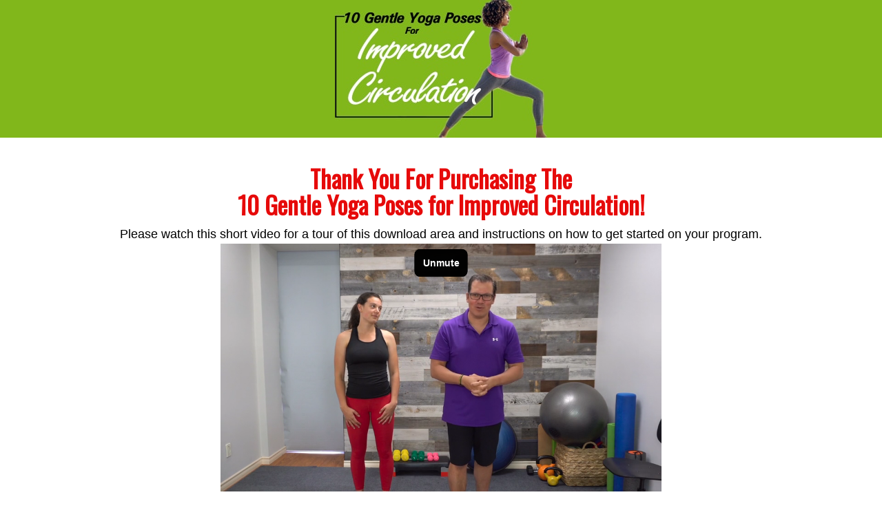

--- FILE ---
content_type: text/html; charset=UTF-8
request_url: https://invincible-body.com/dwl-10gypfic-093122102021/
body_size: 13846
content:
<!DOCTYPE html>
<!--[if lt IE 7 ]><html class="ie ie6" lang="en-US"> <![endif]-->
<!--[if IE 7 ]><html class="ie ie7" lang="en-US"> <![endif]-->
<!--[if IE 8 ]><html class="ie ie8" lang="en-US"> <![endif]-->
<!--[if (gte IE 9)|!(IE)]><!--><html lang="en-US"> <!--<![endif]-->
<head>
<meta http-equiv="Content-Type" content="text/html; charset=UTF-8" />
<link rel="profile" href="https://gmpg.org/xfn/11" />
<meta name="viewport" content="width=device-width, initial-scale=1, maximum-scale=1" />
<link rel="pingback" href="https://invincible-body.com/xmlrpc.php" />
<!-- OptimizePress SEO options -->
<title>dwl-10gypfic-093122102021 &mdash; Invincible Body</title>
<meta property="og:type" content="article" />
<meta property="og:url" content="https://invincible-body.com/dwl-10gypfic-093122102021/" />
<meta property="og:title" content="dwl-10gypfic-093122102021 &mdash; Invincible Body" />
<!-- OptimizePress SEO options end -->
<meta name='robots' content='max-image-preview:large' />

<link rel="shortcut icon" href="https://invincible-body.com/wp-content/uploads/2020/04/efi-favicon.png" />
<META NAME="ROBOTS" CONTENT="NOINDEX, NOFOLLOW"><link rel='dns-prefetch' href='//ocus.s3.amazonaws.com' />
<link rel="alternate" type="application/rss+xml" title="Invincible Body &raquo; Feed" href="https://invincible-body.com/feed/" />
<link rel="alternate" type="application/rss+xml" title="Invincible Body &raquo; Comments Feed" href="https://invincible-body.com/comments/feed/" />
<!-- Google tag (gtag.js) -->
<script async src="https://www.googletagmanager.com/gtag/js?id=G-V60RNKQS9C"></script>
<script>
  window.dataLayer = window.dataLayer || [];
  function gtag(){dataLayer.push(arguments);}
  gtag('js', new Date());

  gtag('config', 'G-V60RNKQS9C');
</script>
<!-- Google Tag Manager -->
<script>(function(w,d,s,l,i){w[l]=w[l]||[];w[l].push({'gtm.start':
new Date().getTime(),event:'gtm.js'});var f=d.getElementsByTagName(s)[0],
j=d.createElement(s),dl=l!='dataLayer'?'&l='+l:'';j.async=true;j.src=
'https://www.googletagmanager.com/gtm.js?id='+i+dl;f.parentNode.insertBefore(j,f);
})(window,document,'script','dataLayer','GTM-M8VTL4S');</script>
<!-- End Google Tag Manager --><link rel="alternate" title="oEmbed (JSON)" type="application/json+oembed" href="https://invincible-body.com/wp-json/oembed/1.0/embed?url=https%3A%2F%2Finvincible-body.com%2Fdwl-10gypfic-093122102021%2F" />
<link rel="alternate" title="oEmbed (XML)" type="text/xml+oembed" href="https://invincible-body.com/wp-json/oembed/1.0/embed?url=https%3A%2F%2Finvincible-body.com%2Fdwl-10gypfic-093122102021%2F&#038;format=xml" />
<style id='wp-img-auto-sizes-contain-inline-css' type='text/css'>
img:is([sizes=auto i],[sizes^="auto," i]){contain-intrinsic-size:3000px 1500px}
/*# sourceURL=wp-img-auto-sizes-contain-inline-css */
</style>
<style id='wp-emoji-styles-inline-css' type='text/css'>

	img.wp-smiley, img.emoji {
		display: inline !important;
		border: none !important;
		box-shadow: none !important;
		height: 1em !important;
		width: 1em !important;
		margin: 0 0.07em !important;
		vertical-align: -0.1em !important;
		background: none !important;
		padding: 0 !important;
	}
/*# sourceURL=wp-emoji-styles-inline-css */
</style>
<style id='wp-block-library-inline-css' type='text/css'>
:root{--wp-block-synced-color:#7a00df;--wp-block-synced-color--rgb:122,0,223;--wp-bound-block-color:var(--wp-block-synced-color);--wp-editor-canvas-background:#ddd;--wp-admin-theme-color:#007cba;--wp-admin-theme-color--rgb:0,124,186;--wp-admin-theme-color-darker-10:#006ba1;--wp-admin-theme-color-darker-10--rgb:0,107,160.5;--wp-admin-theme-color-darker-20:#005a87;--wp-admin-theme-color-darker-20--rgb:0,90,135;--wp-admin-border-width-focus:2px}@media (min-resolution:192dpi){:root{--wp-admin-border-width-focus:1.5px}}.wp-element-button{cursor:pointer}:root .has-very-light-gray-background-color{background-color:#eee}:root .has-very-dark-gray-background-color{background-color:#313131}:root .has-very-light-gray-color{color:#eee}:root .has-very-dark-gray-color{color:#313131}:root .has-vivid-green-cyan-to-vivid-cyan-blue-gradient-background{background:linear-gradient(135deg,#00d084,#0693e3)}:root .has-purple-crush-gradient-background{background:linear-gradient(135deg,#34e2e4,#4721fb 50%,#ab1dfe)}:root .has-hazy-dawn-gradient-background{background:linear-gradient(135deg,#faaca8,#dad0ec)}:root .has-subdued-olive-gradient-background{background:linear-gradient(135deg,#fafae1,#67a671)}:root .has-atomic-cream-gradient-background{background:linear-gradient(135deg,#fdd79a,#004a59)}:root .has-nightshade-gradient-background{background:linear-gradient(135deg,#330968,#31cdcf)}:root .has-midnight-gradient-background{background:linear-gradient(135deg,#020381,#2874fc)}:root{--wp--preset--font-size--normal:16px;--wp--preset--font-size--huge:42px}.has-regular-font-size{font-size:1em}.has-larger-font-size{font-size:2.625em}.has-normal-font-size{font-size:var(--wp--preset--font-size--normal)}.has-huge-font-size{font-size:var(--wp--preset--font-size--huge)}.has-text-align-center{text-align:center}.has-text-align-left{text-align:left}.has-text-align-right{text-align:right}.has-fit-text{white-space:nowrap!important}#end-resizable-editor-section{display:none}.aligncenter{clear:both}.items-justified-left{justify-content:flex-start}.items-justified-center{justify-content:center}.items-justified-right{justify-content:flex-end}.items-justified-space-between{justify-content:space-between}.screen-reader-text{border:0;clip-path:inset(50%);height:1px;margin:-1px;overflow:hidden;padding:0;position:absolute;width:1px;word-wrap:normal!important}.screen-reader-text:focus{background-color:#ddd;clip-path:none;color:#444;display:block;font-size:1em;height:auto;left:5px;line-height:normal;padding:15px 23px 14px;text-decoration:none;top:5px;width:auto;z-index:100000}html :where(.has-border-color){border-style:solid}html :where([style*=border-top-color]){border-top-style:solid}html :where([style*=border-right-color]){border-right-style:solid}html :where([style*=border-bottom-color]){border-bottom-style:solid}html :where([style*=border-left-color]){border-left-style:solid}html :where([style*=border-width]){border-style:solid}html :where([style*=border-top-width]){border-top-style:solid}html :where([style*=border-right-width]){border-right-style:solid}html :where([style*=border-bottom-width]){border-bottom-style:solid}html :where([style*=border-left-width]){border-left-style:solid}html :where(img[class*=wp-image-]){height:auto;max-width:100%}:where(figure){margin:0 0 1em}html :where(.is-position-sticky){--wp-admin--admin-bar--position-offset:var(--wp-admin--admin-bar--height,0px)}@media screen and (max-width:600px){html :where(.is-position-sticky){--wp-admin--admin-bar--position-offset:0px}}

/*# sourceURL=wp-block-library-inline-css */
</style><style id='global-styles-inline-css' type='text/css'>
:root{--wp--preset--aspect-ratio--square: 1;--wp--preset--aspect-ratio--4-3: 4/3;--wp--preset--aspect-ratio--3-4: 3/4;--wp--preset--aspect-ratio--3-2: 3/2;--wp--preset--aspect-ratio--2-3: 2/3;--wp--preset--aspect-ratio--16-9: 16/9;--wp--preset--aspect-ratio--9-16: 9/16;--wp--preset--color--black: #000000;--wp--preset--color--cyan-bluish-gray: #abb8c3;--wp--preset--color--white: #ffffff;--wp--preset--color--pale-pink: #f78da7;--wp--preset--color--vivid-red: #cf2e2e;--wp--preset--color--luminous-vivid-orange: #ff6900;--wp--preset--color--luminous-vivid-amber: #fcb900;--wp--preset--color--light-green-cyan: #7bdcb5;--wp--preset--color--vivid-green-cyan: #00d084;--wp--preset--color--pale-cyan-blue: #8ed1fc;--wp--preset--color--vivid-cyan-blue: #0693e3;--wp--preset--color--vivid-purple: #9b51e0;--wp--preset--gradient--vivid-cyan-blue-to-vivid-purple: linear-gradient(135deg,rgb(6,147,227) 0%,rgb(155,81,224) 100%);--wp--preset--gradient--light-green-cyan-to-vivid-green-cyan: linear-gradient(135deg,rgb(122,220,180) 0%,rgb(0,208,130) 100%);--wp--preset--gradient--luminous-vivid-amber-to-luminous-vivid-orange: linear-gradient(135deg,rgb(252,185,0) 0%,rgb(255,105,0) 100%);--wp--preset--gradient--luminous-vivid-orange-to-vivid-red: linear-gradient(135deg,rgb(255,105,0) 0%,rgb(207,46,46) 100%);--wp--preset--gradient--very-light-gray-to-cyan-bluish-gray: linear-gradient(135deg,rgb(238,238,238) 0%,rgb(169,184,195) 100%);--wp--preset--gradient--cool-to-warm-spectrum: linear-gradient(135deg,rgb(74,234,220) 0%,rgb(151,120,209) 20%,rgb(207,42,186) 40%,rgb(238,44,130) 60%,rgb(251,105,98) 80%,rgb(254,248,76) 100%);--wp--preset--gradient--blush-light-purple: linear-gradient(135deg,rgb(255,206,236) 0%,rgb(152,150,240) 100%);--wp--preset--gradient--blush-bordeaux: linear-gradient(135deg,rgb(254,205,165) 0%,rgb(254,45,45) 50%,rgb(107,0,62) 100%);--wp--preset--gradient--luminous-dusk: linear-gradient(135deg,rgb(255,203,112) 0%,rgb(199,81,192) 50%,rgb(65,88,208) 100%);--wp--preset--gradient--pale-ocean: linear-gradient(135deg,rgb(255,245,203) 0%,rgb(182,227,212) 50%,rgb(51,167,181) 100%);--wp--preset--gradient--electric-grass: linear-gradient(135deg,rgb(202,248,128) 0%,rgb(113,206,126) 100%);--wp--preset--gradient--midnight: linear-gradient(135deg,rgb(2,3,129) 0%,rgb(40,116,252) 100%);--wp--preset--font-size--small: 13px;--wp--preset--font-size--medium: 20px;--wp--preset--font-size--large: 36px;--wp--preset--font-size--x-large: 42px;--wp--preset--spacing--20: 0.44rem;--wp--preset--spacing--30: 0.67rem;--wp--preset--spacing--40: 1rem;--wp--preset--spacing--50: 1.5rem;--wp--preset--spacing--60: 2.25rem;--wp--preset--spacing--70: 3.38rem;--wp--preset--spacing--80: 5.06rem;--wp--preset--shadow--natural: 6px 6px 9px rgba(0, 0, 0, 0.2);--wp--preset--shadow--deep: 12px 12px 50px rgba(0, 0, 0, 0.4);--wp--preset--shadow--sharp: 6px 6px 0px rgba(0, 0, 0, 0.2);--wp--preset--shadow--outlined: 6px 6px 0px -3px rgb(255, 255, 255), 6px 6px rgb(0, 0, 0);--wp--preset--shadow--crisp: 6px 6px 0px rgb(0, 0, 0);}:where(.is-layout-flex){gap: 0.5em;}:where(.is-layout-grid){gap: 0.5em;}body .is-layout-flex{display: flex;}.is-layout-flex{flex-wrap: wrap;align-items: center;}.is-layout-flex > :is(*, div){margin: 0;}body .is-layout-grid{display: grid;}.is-layout-grid > :is(*, div){margin: 0;}:where(.wp-block-columns.is-layout-flex){gap: 2em;}:where(.wp-block-columns.is-layout-grid){gap: 2em;}:where(.wp-block-post-template.is-layout-flex){gap: 1.25em;}:where(.wp-block-post-template.is-layout-grid){gap: 1.25em;}.has-black-color{color: var(--wp--preset--color--black) !important;}.has-cyan-bluish-gray-color{color: var(--wp--preset--color--cyan-bluish-gray) !important;}.has-white-color{color: var(--wp--preset--color--white) !important;}.has-pale-pink-color{color: var(--wp--preset--color--pale-pink) !important;}.has-vivid-red-color{color: var(--wp--preset--color--vivid-red) !important;}.has-luminous-vivid-orange-color{color: var(--wp--preset--color--luminous-vivid-orange) !important;}.has-luminous-vivid-amber-color{color: var(--wp--preset--color--luminous-vivid-amber) !important;}.has-light-green-cyan-color{color: var(--wp--preset--color--light-green-cyan) !important;}.has-vivid-green-cyan-color{color: var(--wp--preset--color--vivid-green-cyan) !important;}.has-pale-cyan-blue-color{color: var(--wp--preset--color--pale-cyan-blue) !important;}.has-vivid-cyan-blue-color{color: var(--wp--preset--color--vivid-cyan-blue) !important;}.has-vivid-purple-color{color: var(--wp--preset--color--vivid-purple) !important;}.has-black-background-color{background-color: var(--wp--preset--color--black) !important;}.has-cyan-bluish-gray-background-color{background-color: var(--wp--preset--color--cyan-bluish-gray) !important;}.has-white-background-color{background-color: var(--wp--preset--color--white) !important;}.has-pale-pink-background-color{background-color: var(--wp--preset--color--pale-pink) !important;}.has-vivid-red-background-color{background-color: var(--wp--preset--color--vivid-red) !important;}.has-luminous-vivid-orange-background-color{background-color: var(--wp--preset--color--luminous-vivid-orange) !important;}.has-luminous-vivid-amber-background-color{background-color: var(--wp--preset--color--luminous-vivid-amber) !important;}.has-light-green-cyan-background-color{background-color: var(--wp--preset--color--light-green-cyan) !important;}.has-vivid-green-cyan-background-color{background-color: var(--wp--preset--color--vivid-green-cyan) !important;}.has-pale-cyan-blue-background-color{background-color: var(--wp--preset--color--pale-cyan-blue) !important;}.has-vivid-cyan-blue-background-color{background-color: var(--wp--preset--color--vivid-cyan-blue) !important;}.has-vivid-purple-background-color{background-color: var(--wp--preset--color--vivid-purple) !important;}.has-black-border-color{border-color: var(--wp--preset--color--black) !important;}.has-cyan-bluish-gray-border-color{border-color: var(--wp--preset--color--cyan-bluish-gray) !important;}.has-white-border-color{border-color: var(--wp--preset--color--white) !important;}.has-pale-pink-border-color{border-color: var(--wp--preset--color--pale-pink) !important;}.has-vivid-red-border-color{border-color: var(--wp--preset--color--vivid-red) !important;}.has-luminous-vivid-orange-border-color{border-color: var(--wp--preset--color--luminous-vivid-orange) !important;}.has-luminous-vivid-amber-border-color{border-color: var(--wp--preset--color--luminous-vivid-amber) !important;}.has-light-green-cyan-border-color{border-color: var(--wp--preset--color--light-green-cyan) !important;}.has-vivid-green-cyan-border-color{border-color: var(--wp--preset--color--vivid-green-cyan) !important;}.has-pale-cyan-blue-border-color{border-color: var(--wp--preset--color--pale-cyan-blue) !important;}.has-vivid-cyan-blue-border-color{border-color: var(--wp--preset--color--vivid-cyan-blue) !important;}.has-vivid-purple-border-color{border-color: var(--wp--preset--color--vivid-purple) !important;}.has-vivid-cyan-blue-to-vivid-purple-gradient-background{background: var(--wp--preset--gradient--vivid-cyan-blue-to-vivid-purple) !important;}.has-light-green-cyan-to-vivid-green-cyan-gradient-background{background: var(--wp--preset--gradient--light-green-cyan-to-vivid-green-cyan) !important;}.has-luminous-vivid-amber-to-luminous-vivid-orange-gradient-background{background: var(--wp--preset--gradient--luminous-vivid-amber-to-luminous-vivid-orange) !important;}.has-luminous-vivid-orange-to-vivid-red-gradient-background{background: var(--wp--preset--gradient--luminous-vivid-orange-to-vivid-red) !important;}.has-very-light-gray-to-cyan-bluish-gray-gradient-background{background: var(--wp--preset--gradient--very-light-gray-to-cyan-bluish-gray) !important;}.has-cool-to-warm-spectrum-gradient-background{background: var(--wp--preset--gradient--cool-to-warm-spectrum) !important;}.has-blush-light-purple-gradient-background{background: var(--wp--preset--gradient--blush-light-purple) !important;}.has-blush-bordeaux-gradient-background{background: var(--wp--preset--gradient--blush-bordeaux) !important;}.has-luminous-dusk-gradient-background{background: var(--wp--preset--gradient--luminous-dusk) !important;}.has-pale-ocean-gradient-background{background: var(--wp--preset--gradient--pale-ocean) !important;}.has-electric-grass-gradient-background{background: var(--wp--preset--gradient--electric-grass) !important;}.has-midnight-gradient-background{background: var(--wp--preset--gradient--midnight) !important;}.has-small-font-size{font-size: var(--wp--preset--font-size--small) !important;}.has-medium-font-size{font-size: var(--wp--preset--font-size--medium) !important;}.has-large-font-size{font-size: var(--wp--preset--font-size--large) !important;}.has-x-large-font-size{font-size: var(--wp--preset--font-size--x-large) !important;}
/*# sourceURL=global-styles-inline-css */
</style>

<style id='classic-theme-styles-inline-css' type='text/css'>
/*! This file is auto-generated */
.wp-block-button__link{color:#fff;background-color:#32373c;border-radius:9999px;box-shadow:none;text-decoration:none;padding:calc(.667em + 2px) calc(1.333em + 2px);font-size:1.125em}.wp-block-file__button{background:#32373c;color:#fff;text-decoration:none}
/*# sourceURL=/wp-includes/css/classic-themes.min.css */
</style>
<link rel='stylesheet' id='op_map_custom-css' href='https://invincible-body.com/wp-content/plugins/optimizePressPlusPack/css/elements/op_map.min.css?ver=1.1.11' type='text/css' media='all' />
<link rel='stylesheet' id='optimizepress-page-style-css' href='https://invincible-body.com/wp-content/themes/optimizePressTheme/pages/marketing/1/style.min.css?ver=2.5.26' type='text/css' media='all' />
<link rel='stylesheet' id='optimizepress-default-css' href='https://invincible-body.com/wp-content/themes/optimizePressTheme/lib/assets/default.min.css?ver=2.5.26' type='text/css' media='all' />
<link rel='stylesheet' id='optimizepressplus-pack-css-front-all-css' href='https://invincible-body.com/wp-content/plugins/optimizePressPlusPack/css/elements/opplus-front-all.min.css?ver=1.1.11' type='text/css' media='all' />
<script type="text/javascript" src="https://invincible-body.com/wp-includes/js/jquery/jquery.min.js?ver=3.7.1" id="jquery-core-js"></script>
<script type="text/javascript" src="https://invincible-body.com/wp-includes/js/jquery/jquery-migrate.min.js?ver=3.4.1" id="jquery-migrate-js"></script>
<script type="text/javascript" id="optimizepress-op-jquery-base-all-js-extra">
/* <![CDATA[ */
var OptimizePress = {"ajaxurl":"https://invincible-body.com/wp-admin/admin-ajax.php","SN":"optimizepress","version":"2.5.26","script_debug":".min","localStorageEnabled":"","wp_admin_page":"","op_live_editor":"1","op_page_builder":"1","op_create_new_page":"","imgurl":"https://invincible-body.com/wp-content/themes/optimizePressTheme/lib/images/","OP_URL":"https://invincible-body.com/wp-content/themes/optimizePressTheme/","OP_JS":"https://invincible-body.com/wp-content/themes/optimizePressTheme/lib/js/","OP_PAGE_BUILDER_URL":"","include_url":"https://invincible-body.com/wp-includes/","op_autosave_interval":"300","op_autosave_enabled":"Y","paths":{"url":"https://invincible-body.com/wp-content/themes/optimizePressTheme/","img":"https://invincible-body.com/wp-content/themes/optimizePressTheme/lib/images/","js":"https://invincible-body.com/wp-content/themes/optimizePressTheme/lib/js/","css":"https://invincible-body.com/wp-content/themes/optimizePressTheme/lib/css/"},"social":{"twitter":"optimizepress","facebook":"optimizepress","googleplus":"111273444733787349971"},"flowplayerHTML5":"https://invincible-body.com/wp-content/themes/optimizePressTheme/lib/modules/blog/video/flowplayer/flowplayer.swf","flowplayerKey":"","flowplayerLogo":"","mediaelementplayer":"https://invincible-body.com/wp-content/themes/optimizePressTheme/lib/modules/blog/video/mediaelement/","pb_unload_alert":"This page is asking you to confirm that you want to leave - data you have entered may not be saved.","pb_save_alert":"Please make sure you are happy with all of your options as some options will not be able to be changed for this page later.","search_default":"Search...","ems_providers":[],"optimizemember":{"enabled":false,"version":"0"},"OP_LEADS_URL":"https://my.optimizeleads.com/","OP_LEADS_THEMES_URL":"https://my.optimizeleads.com/build/themes/","google_recaptcha_site_key":"","map":{"gmapsApiKey":""},"oppp":{"version":"1.1.11","path":"https://invincible-body.com/wp-content/plugins/optimizePressPlusPack/"}};
//# sourceURL=optimizepress-op-jquery-base-all-js-extra
/* ]]> */
</script>
<script type="text/javascript" src="https://invincible-body.com/wp-content/themes/optimizePressTheme/lib/js/op-jquery-base-all.min.js?ver=2.5.26" id="optimizepress-op-jquery-base-all-js"></script>
<script type="text/javascript" src="https://invincible-body.com/wp-content/themes/optimizePressTheme/lib/modules/blog/video/flowplayer/flowplayer.min.js?ver=2.5.26" id="optimizepressflowplayerhtml5-js"></script>
<script type="text/javascript" src="https://invincible-body.com/wp-content/themes/optimizePressTheme/lib/js/op-video-all.min.js?ver=2.5.26" id="optimizepressHTML5videoAudioPlayer-js"></script>
<script type="text/javascript" src="https://invincible-body.com/wp-content/themes/optimizePressTheme/lib/js/op-front-all.min.js?ver=2.5.26" id="optimizepress-op-front-all-js"></script>
<link rel="https://api.w.org/" href="https://invincible-body.com/wp-json/" /><link rel="alternate" title="JSON" type="application/json" href="https://invincible-body.com/wp-json/wp/v2/pages/23558" /><link rel="EditURI" type="application/rsd+xml" title="RSD" href="https://invincible-body.com/xmlrpc.php?rsd" />

<link rel="canonical" href="https://invincible-body.com/dwl-10gypfic-093122102021/" />
<link rel='shortlink' href='https://invincible-body.com/?p=23558' />
<meta name="robots" content="index, follow" />

        <script type="text/javascript">
            var jQueryMigrateHelperHasSentDowngrade = false;

			window.onerror = function( msg, url, line, col, error ) {
				// Break out early, do not processing if a downgrade reqeust was already sent.
				if ( jQueryMigrateHelperHasSentDowngrade ) {
					return true;
                }

				var xhr = new XMLHttpRequest();
				var nonce = '66c80448e1';
				var jQueryFunctions = [
					'andSelf',
					'browser',
					'live',
					'boxModel',
					'support.boxModel',
					'size',
					'swap',
					'clean',
					'sub',
                ];
				var match_pattern = /\)\.(.+?) is not a function/;
                var erroredFunction = msg.match( match_pattern );

                // If there was no matching functions, do not try to downgrade.
                if ( null === erroredFunction || typeof erroredFunction !== 'object' || typeof erroredFunction[1] === "undefined" || -1 === jQueryFunctions.indexOf( erroredFunction[1] ) ) {
                    return true;
                }

                // Set that we've now attempted a downgrade request.
                jQueryMigrateHelperHasSentDowngrade = true;

				xhr.open( 'POST', 'https://invincible-body.com/wp-admin/admin-ajax.php' );
				xhr.setRequestHeader( 'Content-Type', 'application/x-www-form-urlencoded' );
				xhr.onload = function () {
					var response,
                        reload = false;

					if ( 200 === xhr.status ) {
                        try {
                        	response = JSON.parse( xhr.response );

                        	reload = response.data.reload;
                        } catch ( e ) {
                        	reload = false;
                        }
                    }

					// Automatically reload the page if a deprecation caused an automatic downgrade, ensure visitors get the best possible experience.
					if ( reload ) {
						location.reload();
                    }
				};

				xhr.send( encodeURI( 'action=jquery-migrate-downgrade-version&_wpnonce=' + nonce ) );

				// Suppress error alerts in older browsers
				return true;
			}
        </script>

		
        <!--[if (gte IE 6)&(lte IE 8)]>
            <script type="text/javascript" src="https://invincible-body.com/wp-content/themes/optimizePressTheme/lib/js/selectivizr-1.0.2-min.js?ver=1.0.2"></script>
        <![endif]-->
        <!--[if lt IE 9]>
            <script src="https://invincible-body.com/wp-content/themes/optimizePressTheme/lib/js//html5shiv.min.js"></script>
        <![endif]-->
    
            <style type="text/css" id="op_header_css">
            p, .single-post-content li, #content_area li, .op-popup-button .default-button{font-size:18px;color:#000000}
            </style>
            
<style id="op_custom_css">
.mce-panel.mce-menu{
z-index: 999999999 !important;
}
.mce-floatpanel.mce-popover.mce-bottom.mce-start{
z-index:999999999 !important;
}
</style>
<style type="text/css">#content_area ul, #content_area ol {margin-left:30px;}
.footer {background-color:#F5F5F5;}
#nav-footer a {color:#666 !important;}
.op-faq-s4-wrap h3 {font-size:18px !important;}
.op-faq-s4-wrap ul { list-style: square !important; }
body {overflow-wrap: break-word; word-wrap: break-word;}</style>
<link href="https://fonts.googleapis.com/css?family=Oswald:300,r" rel="stylesheet" type="text/css" /><meta name="generator" content="WP Rocket 3.20.2" data-wpr-features="wpr_desktop" /></head>
<body class="wp-singular page-template-default page page-id-23558 wp-theme-optimizePressTheme op-live-editor-page op-theme">
<!-- Google Tag Manager (noscript) -->
<noscript><iframe src="https://www.googletagmanager.com/ns.html?id=GTM-M8VTL4S"
height="0" width="0" style="display:none;visibility:hidden"></iframe></noscript>
<!-- End Google Tag Manager (noscript) -->
    <div data-rocket-location-hash="04d2909aa6585247d90f656054ee0ded" class="container main-content">
        <div data-rocket-location-hash="ce0bf55b190f2fc9cebffcd16ec22a0e" id="content_area" class=""><div style='background:#81b71b;padding-top:0px;padding-bottom:0px;border-top-width:px;border-top-style:solid;border-top-color:;border-bottom-width:px;border-bottom-style:solid;border-bottom-color:;'  class="row one-column cf ui-sortable section   " id="le_body_row_1" data-style="[base64]"><div class="op-row-video-background-wrap"><div class="op-video-background-overlay"></div><video class="op-video-background" preload="auto" loop autoplay muted="true" data-muted="false"></video></div><div class="fixed-width"><div class="one-column column cols" id="le_body_row_1_col_1"><div class="element-container cf" data-style="" id="le_body_row_1_col_1_el_1"><div class="element"> 
                <div class="image-caption" style='width:308px;margin-top:0px;margin-bottom:0px;margin-right:auto;margin-left:auto;'><img decoding="async" alt="" src="https://invincible-body.com/wp-content/uploads/2021/10/ecover471-header.jpg"  border="0" class="full-width" /></div>
             </div></div></div></div></div><div style='padding-bottom:0px;border-top-width:px;border-top-style:solid;border-top-color:;border-bottom-width:px;border-bottom-style:solid;border-bottom-color:;'  class="row one-column cf ui-sortable section   " id="le_body_row_2" data-style="[base64]"><div class="fixed-width"><div class="one-column column cols" id="le_body_row_2_col_1"><div class="element-container cf" data-style="" id="le_body_row_2_col_1_el_1"><div class="element"> <h2 style='font-family:"Oswald", sans-serif;color:#e60a0a;text-align:center;'>Thank You For Purchasing The<br />
10 Gentle Yoga Poses for Improved Circulation!</h2> </div></div><div class="element-container cf" data-style="" id="le_body_row_2_col_1_el_2"><div class="element"> <div class="op-text-block" style="width:100%;margin: 0 auto;text-align:center;"><p>Please watch this short video for a tour of this download area and instructions on how to get started on your program.</p>
</div> </div></div><div class="element-container cf" data-style="" id="le_body_row_2_col_1_el_3"><div class="element"> <div class="video-plugin-new embed" style="max-width:100%; width:640px; height:auto; padding-top:0; padding-bottom:0; margin:0 auto;margin:0 auto; border: 0px solid #fff;margin-bottom: 20px;"><div style="width:640px;height:0;  padding-bottom: 56.25%; padding-top:0;"><iframe src="https://player.vimeo.com/video/382067539?autoplay=1&title=0&byline=0&portrait=0" width="640" height="360" frameborder="0" allow="autoplay; fullscreen" allowfullscreen=""></iframe></div></div> </div></div></div></div></div><div style='padding-top:0px;padding-bottom:0px;border-top-width:px;border-top-style:solid;border-top-color:;border-bottom-width:px;border-bottom-style:solid;border-bottom-color:;'  class="row one-column cf ui-sortable section   " id="le_body_row_3" data-style="[base64]"><div class="fixed-width"><div class="one-column column cols" id="le_body_row_3_col_1"><div class="element-container cf" data-style="" id="le_body_row_3_col_1_el_1"><div class="element"> <div class="styled-hr hr-style-9">
    <div class="hr-1">
    </div>
    <div class="hr-2">
        <hr />
    </div>
</div> </div></div><div class="element-container cf" data-style="" id="le_body_row_3_col_1_el_2"><div class="element"> <h2 style='font-size:27px;text-align:center;'><span style="text-decoration: underline; font-weight: 100;"><em>Component #1:<br />
</em></span><b>10 Gentle Yoga Poses for Improved Circulation –<br />
</b><b>Instructional Video</b></h2> </div></div><div class="element-container cf" data-style="" id="le_body_row_3_col_1_el_3"><div class="element"> <div class="video-plugin-new embed" style="max-width:100%; width:640px; height:auto; padding-top:0; padding-bottom:0; margin:0 auto;margin:0 auto; border: 0px solid #fff;margin-bottom: 20px;"><div style="width:640px;height:0;  padding-bottom: 56.25%; padding-top:0;"><iframe src="https://player.vimeo.com/video/636895271" width="640" height="360" frameborder="0" webkitallowfullscreen="" mozallowfullscreen="" allowfullscreen=""></iframe></div></div> </div></div><div class="element-container cf" data-style="" id="le_body_row_3_col_1_el_4"><div class="element"> <div class="op-text-block" style="width:100%;margin: 0 auto;text-align:center;"><p style="text-align: center;">To Download a Copy of this DVD - <a href="https://vimeo.com/636895527" target="_blank" rel="noopener">CLICK HERE</a> and enter the Password: 10gyp1020ic</p>
</div> </div></div><div class="element-container cf" data-style="" id="le_body_row_3_col_1_el_5"><div class="element"> <div class="styled-hr hr-style-9">
    <div class="hr-1">
    </div>
    <div class="hr-2">
        <hr />
    </div>
</div> </div></div><div class="element-container cf" data-style="" id="le_body_row_3_col_1_el_6"><div class="element"> <h2 style='font-size:27px;text-align:center;'><span style="text-decoration: underline; font-weight: 100;"><em>Component #2:<br />
</em></span><b>10 Gentle Yoga Poses for Improved Circulation –<br />
</b><b>Comprehensive Manual</b></h2> </div></div><div class="element-container cf" data-style="" id="le_body_row_3_col_1_el_7"><div class="element"> 
                <div class="image-caption" style='width:339px;margin-top:0px;margin-bottom:px;margin-right:auto;margin-left:auto;'><img decoding="async" alt="" src="https://invincible-body.com/wp-content/uploads/2021/10/10-Gentle-Yoga-Poses-for-Improved-Circulation-3D.png"  border="0" class="full-width" /></div>
             </div></div><div class="element-container cf" data-style="" id="le_body_row_3_col_1_el_8"><div class="element"> <div class="op-text-block" style="width:100%;margin: 0 auto;text-align:center;"><p><a href="https://content.screencast.com/users/Rick_K/folders/10%20Gentle%20Yoga%20Poses%20for%20Improved%20Circulation/media/99e49b33-857b-4793-82a3-0e91c760e793/10%20Gentle%20Yoga%20Poses%20for%20Improved%20Circulation.pdf?downloadOnly=true" target="_blank" rel="noopener">CLICK HERE</a> to download a copy of the 10 Gentle Yoga Poses for Improved Circulation Manual (PDF)</p>
</div> </div></div></div></div></div><div style='padding-top:0px;padding-bottom:0px;border-top-width:px;border-top-style:solid;border-top-color:;border-bottom-width:px;border-bottom-style:solid;border-bottom-color:;'  class="row one-column cf ui-sortable section   " id="le_body_row_4" data-style="[base64]"><div class="fixed-width"><div class="one-column column cols" id="le_body_row_4_col_1"><div class="element-container cf" data-style="" id="le_body_row_4_col_1_el_1"><div class="element"> <div class="styled-hr hr-style-9">
    <div class="hr-1">
    </div>
    <div class="hr-2">
        <hr />
    </div>
</div> </div></div><div class="element-container cf" data-style="" id="le_body_row_4_col_1_el_2"><div class="element"> <h2 style='font-size:27px;text-align:center;'><span style="text-decoration: underline; font-weight: 100;"><em>Special Bonus #1:</em></span><br />
VIP COACHING GROUP: FREE ACCESS To EFI’s Exclusive, Secret Facebook VIP Coaching Group</h2> </div></div><div class="element-container cf" data-style="" id="le_body_row_4_col_1_el_3"><div class="element"> 
                <div class="image-caption" style='width:390px;margin-top:0px;margin-bottom:px;margin-right:auto;margin-left:auto;'><img decoding="async" alt="" src="https://invincible-body.com/wp-content/uploads/2018/09/ecover264-VIP.png"  border="0" class="full-width" /></div>
             </div></div><div class="element-container cf" data-style="" id="le_body_row_4_col_1_el_4"><div class="element"> <div class="op-text-block" style="width:100%;margin: 0 auto;text-align:center;"><p style="text-align: left;">With your purchase of the 10 Gentle Yoga Poses for Improved Circulation Program, you receive instant access to our Secret Facebook community. Rick Kaselj and friends of Exercises for Injuries will be answering questions throughout this program via a secret Facebook group. Please join us on Facebook today. This will be the central place where you can ask questions, talk to others and get advice. Remember, peer support is a HUGE success factor when it comes to reaching your goals so do NOT miss this. Here’s how to join:</p>
<ol class="numo">
<li style="text-align: left;">Login to Facebook and search for "Anna Marie Igoy" who lives in Surrey, British Columbia or go to this link<br />
<a href="https://www.facebook.com/profile.php?id=100007879848212" target="_blank" rel="noopener">https://www.facebook.com/profile.php?id=100007879848212</a> .</li>
</ol>
<div style="text-align: center;">Her profile image looks like this:</div>
<div><img loading="lazy" decoding="async" class="size-full wp-image-1481 aligncenter" src="https://invincible-body.com/wp-content/uploads/2016/07/FB.png" sizes="auto, (max-width: 447px) 100vw, 447px" srcset="https://invincible-body.com/wp-content/uploads/2016/07/FB.png 447w, https://invincible-body.com/wp-content/uploads/2016/07/FB-300x32.png 300w" alt="FB" width="447" height="48"/></div>
<div>
<ol class="numo" start="2">
<li style="text-align: left;">Request that you be friends with Anna Marie Igoy by selecting the, "Add Friend" button at the top right of her profile.</li>
<li style="text-align: left;">When Exercises For Injuries has received your friend request, you will be accepted and included as a member of the Exercises For Injuries Secret Facebook group. From here, you can ask your questions and participate with hundreds of others going through the program. Please do give us up to 2 business days to approve your friend request and add you to the Facebook group.</li>
</ol>
<div>
<div style="text-align: center;">This video will help explain things in greater details:</div>
</div>
</div>
</div> </div></div><div class="element-container cf" data-style="" id="le_body_row_4_col_1_el_5"><div class="element"> <div class="video-plugin-new youtube" style="max-width:100%; width:560px; height:auto; padding-top:0; padding-bottom:0; margin:0 auto;margin:0 auto; border: 0px solid #fff;margin-bottom: 20px;"><div style="width:560px;height:0;  padding-bottom: 56.25%; padding-top:0;"><iframe loading="lazy" width="560" height="315" src="//www.youtube.com/embed/2fV3eJHCIWc?wmode=opaque&showinfo=0&amp;autoplay=0&amp;controls=1&amp;modestbranding=0&amp;vq=&amp;rel=0" frameborder="0" allowfullscreen></iframe></div></div> </div></div><div class="element-container cf" data-style="" id="le_body_row_4_col_1_el_6"><div class="element"> <div class="op-text-block" style="width:100%;text-align: left;"><p>If you have any questions about this process or need help getting set up on Facebook, email us at <a href="/cdn-cgi/l/email-protection" class="__cf_email__" data-cfemail="54272124243b262014112c3126373d273127123b261d3a3e21263d31277a373b39">[email&#160;protected]</a> with the link to your Facebook profile and we’ll get you set up right away.</p>
</div> </div></div><div class="element-container cf" data-style="" id="le_body_row_4_col_1_el_7"><div class="element"> <div class="styled-hr hr-style-9">
    <div class="hr-1">
    </div>
    <div class="hr-2">
        <hr />
    </div>
</div> </div></div><div class="element-container cf" data-style="" id="le_body_row_4_col_1_el_8"><div class="element"> <h2 style='font-size:27px;text-align:center;'><span style="text-decoration: underline; font-weight: 100;"><em>Special Bonus #2:</em></span><br />
LIFETIME UPDATES<br />
<em>10 Gentle Yoga Poses for Improved Circulation</em></h2> </div></div><div class="element-container cf" data-style="" id="le_body_row_4_col_1_el_9"><div class="element"> 
                <div class="image-caption" style='width:390px;margin-top:0px;margin-bottom:px;margin-right:auto;margin-left:auto;'><img decoding="async" alt="" src="https://invincible-body.com/wp-content/uploads/2021/10/ecover471-lifetime.png"  border="0" class="full-width" /></div>
             </div></div><div class="element-container cf" data-style="" id="le_body_row_4_col_1_el_10"><div class="element"> <div class="op-text-block" style="width:100%;margin: 0 auto;text-align:center;"><p style="text-align: left;">We are always adding new material to the 10 Gentle Yoga Poses for Improved Circulation Program in order to help you get better results.</p>
<p style="text-align: left;">MAKE SURE YOU ADD <a href="/cdn-cgi/l/email-protection" class="__cf_email__" data-cfemail="8be5eefcf8cbcef3eef9e8e2f8eef8cde4f9c2e5e1fef9e2eef8a5e8e4e6">[email&#160;protected]</a> and <a href="/cdn-cgi/l/email-protection" class="__cf_email__" data-cfemail="d9b7bcaeaa999ca1bcabbab0aabcaa9fb6ab90b7b3acabb0bcaaf7b7bcad">[email&#160;protected]</a> to your email program so you will definitely receive all the updates we send out. <a href="https://exercisesforinjuries.com/whitelisting/" target="_blank" rel="noopener">Click here for a quick and easy guide on how to add these emails now..</a></p>
</div> </div></div></div></div></div><div style='padding-top:0px;border-top-width:px;border-top-style:solid;border-top-color:;border-bottom-width:px;border-bottom-style:solid;border-bottom-color:;'  class="row one-column cf ui-sortable section   " id="le_body_row_5" data-style="[base64]"><div class="fixed-width"><div class="one-column column cols" id="le_body_row_5_col_1"><div class="element-container cf" data-style="" id="le_body_row_5_col_1_el_1"><div class="element"> <div class="styled-hr hr-style-9">
    <div class="hr-1">
    </div>
    <div class="hr-2">
        <hr />
    </div>
</div> </div></div><div class="element-container cf" data-style="" id="le_body_row_5_col_1_el_2"><div class="element"> <h2 style='text-align:left;'>Common Questions</h2> </div></div><div class="element-container cf" data-style="" id="le_body_row_5_col_1_el_3"><div class="element"> <div class="op-faq-s4-wrap">
    <div class="faq-item">
    <h3>#1 – When will I receive my email with download details?</h3>
    <div>
        <p>You will receive an email to the email address you used in placing your order within 15 minutes to give you access to this page. Please save this email with the download details in your inbox and mark as important so you can easily access it whenever needed.</p>
    </div>
</div> <div class="faq-item">
    <h3>#2 – What if I don’t see the email from Rick?</h3>
    <div>
        <p>Check the Trash or Junk folder of your email program. Your email program may have flagged the email as trash, spam or junk.</p>
    </div>
</div> <div class="faq-item">
    <h3>#3 – How do I ensure that I receive future updates to my program?</h3>
    <div>
        <p>Please add <a href="/cdn-cgi/l/email-protection" class="__cf_email__" data-cfemail="224c47555162675a4750414b514751644d506b4c4857504b47510c414d4f">[email&#160;protected]</a> and <a href="/cdn-cgi/l/email-protection" class="__cf_email__" data-cfemail="d0beb5a7a39095a8b5a2b3b9a3b5a396bfa299bebaa5a2b9b5a3febeb5a4">[email&#160;protected]</a> to your email program. This will allow me to send you updates of the program and other important information. <a href="https://exercisesforinjuries.com/whitelisting/" target="_blank" rel="noopener">Click here for a quick and easy guide on how to add these emails now&#8230;</a></p>
    </div>
</div> <div class="faq-item">
    <h3>#4 – What if I have additional questions?</h3>
    <div>
        <p>If you have an order question or other concerns, please send an email to support@ExercisesF orInjuries.com, or call 1-888-291-2430 (toll free in the USA and Canada), or send SMS to 1-888-229-4992. We will get back to you within 1 business day.</p>
<p>When emailing or sending a message, please include the name and email address you used in placing your order and your order number.</p>
    </div>
</div> <div class="faq-item">
    <h3>#5 – What Will Appear On My Credit Card?</h3>
    <div>
        <p>Your credit card statement will show a charge from EX4INJURIE* EX4INJURIE KELOWNA BC</p>
<p>It might also appear as:</p>
<ul>
<li>EX4INJURIES.CO 8882912430 BC</li>
<li>EX4INJURIE* EX4INJURIE KELOWNA</li>
<li>EX4INJURIES COM KELOWNA BC</li>
<li>EX4INJURIES.COM KELOWNA BC</li>
<li>ex4injuries.com</li>
<li>EX4INJURIE*</li>
<li>EX4INJURIE* EX4INJURIE</li>
</ul>
<p>You can look for these payment descriptors on your credit card statement to identify Exercises For Injuries transactions. See complete list of payment descriptors for Exercises For Injuries <a href="https://exercisesforinjuries.com/payment-descriptor" target="_blank" rel="noopener">here</a>.</p>
    </div>
</div> <div class="faq-item">
    <h3>#6 - How do I unsubscribe from these emails?</h3>
    <div>
        <p>At the bottom of each and every email I send you is an unsubscribe link that you can use to unsubscribe. <span style="background-color: #ffff00;">Please note, if you unsubscribe from my emails, I won’t be able to send you updates to the program and other important information.</span></p>
    </div>
</div> <div class="faq-item">
    <h3>#7 – Will anything be mailed to me?</h3>
    <div>
        <p>Remember, there is no need to wait for anything in the mail. You get instant access to the program and can download it to your computer, laptop, smart phone, iPad, iPod or tablet right away.</p>
    </div>
</div> <div class="faq-item">
    <h3>#8 – Should I talk to my Doctor first?</h3>
    <div>
        <p>If you have any concerns about your health and fitness, please consult with your doctor to confirm that it is safe for you to do the exercises.</p>
    </div>
</div> <div class="faq-item">
    <h3>#9 – What if my password does not work?</h3>
    <div>
        <p>The password is case sensitive, so make sure to enter the password as it is displayed. Better yet, copy and paste the password. If you are still experiencing difficulties, contact our Support Team at <a href="/cdn-cgi/l/email-protection" class="__cf_email__" data-cfemail="63101613130c111723261b0611000a100610250c112a0d0916110a06104d000c0e">[email&#160;protected]</a></p>
    </div>
</div> <div class="faq-item">
    <h3>#10 – I am having issues with the sound and images of the videos, what should I do?</h3>
    <div>
        <p>If you have any issues with the videos, especially not being able to hear the sound of the videos, these are the things you can try:</p>
<ul>
<li>Try viewing them in a different web browser. The videos support these browsers: Chrome, Safari, Firefox, Opera and Internet Explorer.</li>
<li>Try viewing them on your computer or laptop instead of your tablet or smartphone.</li>
<li>Clean the cache of your web browsers, see if there are updates for your browser and then reboot your device.</li>
<li>Empty out the trash of your computer, make sure all of the updates are done on your computer especially your web browser and video player. Then reboot your computer.</li>
<li>Try downloading the “Mobile SD” version of the video to your computer and playing it on VLC media player which is a very stable and clean media player ( <a href="http://www.videolan.org/vlc/index.html" target="_blank" rel="noopener noreferrer">http://www.videolan.org/vlc/index.html</a> )</li>
<li>If you have tried all of the above, contact us at <a href="/cdn-cgi/l/email-protection" class="__cf_email__" data-cfemail="572422272738252317122f3225343e2432241138251e393d22253e32247934383a">[email&#160;protected]</a> and we will help you more.</li>
</ul>
    </div>
</div> <div class="faq-item">
    <h3>#11 – I only hear sound through one speaker or headphone, what can I do about that?</h3>
    <div>
        <p>For a Mac:<br />
If you hear primarily out of one ear, you can make your computer play stereo audio tracks as mono audio in both the left and right headphones or speakers.</p>
<p>#1 – Choose Apple menu &gt; System Preferences, click Accessibility, and then click Audio.<br />
#2 – Select the “Play stereo audio as mono” checkbox.</p>
    </div>
</div> </div> </div></div><div class="element-container cf" data-style="" id="le_body_row_5_col_1_el_4"><div class="element"> <div style="height:30px"></div> </div></div><div class="element-container cf" data-style="" id="le_body_row_5_col_1_el_5"><div class="element"> <div class="op-text-block" style="width:100%;text-align: left;"><p>Thanks again! We’ll talk to you soon.</p>
<p>Sincerely,</p>
<div style="clear: both;"></div>
<p><img loading="lazy" decoding="async" class="alignnone size-medium wp-image-3130" src="https://invincible-body.com/wp-content/uploads/2018/02/Rick-Kaselj-223x300.png" alt="" width="223" height="300" srcset="https://invincible-body.com/wp-content/uploads/2018/02/Rick-Kaselj-223x300.png 223w, https://invincible-body.com/wp-content/uploads/2018/02/Rick-Kaselj.png 518w" sizes="auto, (max-width: 223px) 100vw, 223px" /></p>
<p><strong>P.S.</strong> I'm looking forward to hearing about your success with the program! <strong>Send me an email with your story, or any questions you have to: <a href="/cdn-cgi/l/email-protection" class="__cf_email__" data-cfemail="52212722223d202612172a3720313b213721143d201b3c3827203b37217c313d3f">[email&#160;protected]</a>.</strong></p>
</div> </div></div></div></div></div></div>        <div data-rocket-location-hash="56bf333c14cf804e0405266523959369" class="full-width footer small-footer-text">
                        <div data-rocket-location-hash="101c550418fcae4e29d05773bbacb152" class="row">
                <div class="fixed-width">
                
                        <style>
                            .footer-navigation ul li a,
                            .footer-navigation ul li a:hover{
                                
                            }

                            .footer,
                            .footer p,
                            .op-promote a,
                            .footer .footer-copyright,
                            .footer .footer-disclaimer{
                                
                            }

                            .footer p{  }
                        </style>
                    
                        <nav class="footer-navigation">
                            <ul id="nav-footer" class="inline-nav">
                                <li id="menu-item-1592" class="menu-item menu-item-type-custom menu-item-object-custom menu-item-1592"><a target="_blank" href="https://invincible-body.com/terms-of-service/">Terms of Service</a></li>
<li id="menu-item-1593" class="menu-item menu-item-type-custom menu-item-object-custom menu-item-1593"><a target="_blank" href="https://invincible-body.com/privacy-policy/">Privacy Policy</a></li>
<li id="menu-item-1594" class="menu-item menu-item-type-custom menu-item-object-custom menu-item-1594"><a target="_blank" href="https://invincible-body.com/contact/">Contact</a></li>

                            </ul>
                        </nav>
                    <p class="footer-copyright">Copyright to 2018 and beyond - Invincible Body - All Rights Reserved</p>                </div>
            </div>
        </div>
            </div><!-- container -->
<script data-cfasync="false" src="/cdn-cgi/scripts/5c5dd728/cloudflare-static/email-decode.min.js"></script><script type="speculationrules">
{"prefetch":[{"source":"document","where":{"and":[{"href_matches":"/*"},{"not":{"href_matches":["/wp-*.php","/wp-admin/*","/wp-content/uploads/*","/wp-content/*","/wp-content/plugins/*","/wp-content/themes/optimizePressTheme/*","/*\\?(.+)"]}},{"not":{"selector_matches":"a[rel~=\"nofollow\"]"}},{"not":{"selector_matches":".no-prefetch, .no-prefetch a"}}]},"eagerness":"conservative"}]}
</script>
<script type="text/javascript" src="https://rl142.infusionsoft.app/app/webTracking/getTrackingCode"></script><script type="text/javascript" src="//ocus.s3.amazonaws.com/ocusnovo.js?ver=1.0.0" id="ocus_novo-js"></script>
<script type="text/javascript" src="https://invincible-body.com/wp-includes/js/comment-reply.min.js?ver=38827c4c09dfc658f1009ee2d236fc25" id="comment-reply-js" async="async" data-wp-strategy="async" fetchpriority="low"></script>
<script type="text/javascript" src="https://invincible-body.com/wp-includes/js/jquery/ui/core.min.js?ver=1.13.3" id="jquery-ui-core-js"></script>
<script type="text/javascript" src="https://invincible-body.com/wp-includes/js/jquery/ui/accordion.min.js?ver=1.13.3" id="jquery-ui-accordion-js"></script>
<script type="text/javascript" src="https://invincible-body.com/wp-content/plugins/optimizePressPlusPack/js/elements/opplus-front-all.min.js?ver=1.1.11" id="optimizepressplus-pack-js-front-all-js"></script>
<script type="text/javascript" src="https://invincible-body.com/wp-content/themes/optimizePressTheme/lib/js/menus.min.js?ver=2.5.26" id="op-menus-js"></script>
<script>var rocket_beacon_data = {"ajax_url":"https:\/\/invincible-body.com\/wp-admin\/admin-ajax.php","nonce":"5ee97dd837","url":"https:\/\/invincible-body.com\/dwl-10gypfic-093122102021","is_mobile":false,"width_threshold":1600,"height_threshold":700,"delay":500,"debug":null,"status":{"atf":true,"lrc":true,"preconnect_external_domain":true},"elements":"img, video, picture, p, main, div, li, svg, section, header, span","lrc_threshold":1800,"preconnect_external_domain_elements":["link","script","iframe"],"preconnect_external_domain_exclusions":["static.cloudflareinsights.com","rel=\"profile\"","rel=\"preconnect\"","rel=\"dns-prefetch\"","rel=\"icon\""]}</script><script data-name="wpr-wpr-beacon" src='https://invincible-body.com/wp-content/plugins/wp-rocket/assets/js/wpr-beacon.min.js' async></script><script defer src="https://static.cloudflareinsights.com/beacon.min.js/vcd15cbe7772f49c399c6a5babf22c1241717689176015" integrity="sha512-ZpsOmlRQV6y907TI0dKBHq9Md29nnaEIPlkf84rnaERnq6zvWvPUqr2ft8M1aS28oN72PdrCzSjY4U6VaAw1EQ==" data-cf-beacon='{"version":"2024.11.0","token":"f412f997a52343e5bb88f051409dd869","r":1,"server_timing":{"name":{"cfCacheStatus":true,"cfEdge":true,"cfExtPri":true,"cfL4":true,"cfOrigin":true,"cfSpeedBrain":true},"location_startswith":null}}' crossorigin="anonymous"></script>
</body>
</html>
<!-- This website is like a Rocket, isn't it? Performance optimized by WP Rocket. Learn more: https://wp-rocket.me - Debug: cached@1769187764 -->

--- FILE ---
content_type: text/html; charset=UTF-8
request_url: https://player.vimeo.com/video/382067539?autoplay=1&title=0&byline=0&portrait=0
body_size: 6202
content:
<!DOCTYPE html>
<html lang="en">
<head>
  <meta charset="utf-8">
  <meta name="viewport" content="width=device-width,initial-scale=1,user-scalable=yes">
  
  <link rel="canonical" href="https://player.vimeo.com/video/382067539">
  <meta name="googlebot" content="noindex,indexifembedded">
  
  
  <title>Rick &amp; Kiah Thank You Video - A on Vimeo</title>
  <style>
      body, html, .player, .fallback {
          overflow: hidden;
          width: 100%;
          height: 100%;
          margin: 0;
          padding: 0;
      }
      .fallback {
          
              background-color: transparent;
          
      }
      .player.loading { opacity: 0; }
      .fallback iframe {
          position: fixed;
          left: 0;
          top: 0;
          width: 100%;
          height: 100%;
      }
  </style>
  <link rel="modulepreload" href="https://f.vimeocdn.com/p/4.46.25/js/player.module.js" crossorigin="anonymous">
  <link rel="modulepreload" href="https://f.vimeocdn.com/p/4.46.25/js/vendor.module.js" crossorigin="anonymous">
  <link rel="preload" href="https://f.vimeocdn.com/p/4.46.25/css/player.css" as="style">
</head>

<body>


<div class="vp-placeholder">
    <style>
        .vp-placeholder,
        .vp-placeholder-thumb,
        .vp-placeholder-thumb::before,
        .vp-placeholder-thumb::after {
            position: absolute;
            top: 0;
            bottom: 0;
            left: 0;
            right: 0;
        }
        .vp-placeholder {
            visibility: hidden;
            width: 100%;
            max-height: 100%;
            height: calc(1080 / 1920 * 100vw);
            max-width: calc(1920 / 1080 * 100vh);
            margin: auto;
        }
        .vp-placeholder-carousel {
            display: none;
            background-color: #000;
            position: absolute;
            left: 0;
            right: 0;
            bottom: -60px;
            height: 60px;
        }
    </style>

    

    

    <div class="vp-placeholder-thumb"></div>
    <div class="vp-placeholder-carousel"></div>
    <script>function placeholderInit(t,h,d,s,n,o){var i=t.querySelector(".vp-placeholder"),v=t.querySelector(".vp-placeholder-thumb");if(h){var p=function(){try{return window.self!==window.top}catch(a){return!0}}(),w=200,y=415,r=60;if(!p&&window.innerWidth>=w&&window.innerWidth<y){i.style.bottom=r+"px",i.style.maxHeight="calc(100vh - "+r+"px)",i.style.maxWidth="calc("+n+" / "+o+" * (100vh - "+r+"px))";var f=t.querySelector(".vp-placeholder-carousel");f.style.display="block"}}if(d){var e=new Image;e.onload=function(){var a=n/o,c=e.width/e.height;if(c<=.95*a||c>=1.05*a){var l=i.getBoundingClientRect(),g=l.right-l.left,b=l.bottom-l.top,m=window.innerWidth/g*100,x=window.innerHeight/b*100;v.style.height="calc("+e.height+" / "+e.width+" * "+m+"vw)",v.style.maxWidth="calc("+e.width+" / "+e.height+" * "+x+"vh)"}i.style.visibility="visible"},e.src=s}else i.style.visibility="visible"}
</script>
    <script>placeholderInit(document,  false ,  false , "https://i.vimeocdn.com/video/843056632-bf69baa056eb4869938d30d9f77c2dd5169fd6714845cf834879bb317998b506-d?mw=80\u0026q=85",  1920 ,  1080 );</script>
</div>

<div id="player" class="player"></div>
<script>window.playerConfig = {"cdn_url":"https://f.vimeocdn.com","vimeo_api_url":"api.vimeo.com","request":{"files":{"dash":{"cdns":{"akfire_interconnect_quic":{"avc_url":"https://vod-adaptive-ak.vimeocdn.com/exp=1769227261~acl=%2Fcdab434f-b0bf-41a1-a319-295610b6ce44%2Fpsid%3D6ccaab0e22ec9f63e539c0c87ba248f06756c129c4d39f97d17bea54c1398cad%2F%2A~hmac=402fbba1373dec55a8b877233dab303bce00b552ccc25dd7b4c5df4e799857a3/cdab434f-b0bf-41a1-a319-295610b6ce44/psid=6ccaab0e22ec9f63e539c0c87ba248f06756c129c4d39f97d17bea54c1398cad/v2/playlist/av/primary/playlist.json?omit=av1-hevc\u0026pathsig=8c953e4f~6nqS6nxfk4OVZnJyBV2Lcya_-TKmu2gR8AgyMZZDfRc\u0026r=dXM%3D\u0026rh=2kyrQh","origin":"gcs","url":"https://vod-adaptive-ak.vimeocdn.com/exp=1769227261~acl=%2Fcdab434f-b0bf-41a1-a319-295610b6ce44%2Fpsid%3D6ccaab0e22ec9f63e539c0c87ba248f06756c129c4d39f97d17bea54c1398cad%2F%2A~hmac=402fbba1373dec55a8b877233dab303bce00b552ccc25dd7b4c5df4e799857a3/cdab434f-b0bf-41a1-a319-295610b6ce44/psid=6ccaab0e22ec9f63e539c0c87ba248f06756c129c4d39f97d17bea54c1398cad/v2/playlist/av/primary/playlist.json?pathsig=8c953e4f~6nqS6nxfk4OVZnJyBV2Lcya_-TKmu2gR8AgyMZZDfRc\u0026r=dXM%3D\u0026rh=2kyrQh"},"fastly_skyfire":{"avc_url":"https://skyfire.vimeocdn.com/1769227261-0x1ae3c2f988126f8badafe987d4ef1f6517171f22/cdab434f-b0bf-41a1-a319-295610b6ce44/psid=6ccaab0e22ec9f63e539c0c87ba248f06756c129c4d39f97d17bea54c1398cad/v2/playlist/av/primary/playlist.json?omit=av1-hevc\u0026pathsig=8c953e4f~6nqS6nxfk4OVZnJyBV2Lcya_-TKmu2gR8AgyMZZDfRc\u0026r=dXM%3D\u0026rh=2kyrQh","origin":"gcs","url":"https://skyfire.vimeocdn.com/1769227261-0x1ae3c2f988126f8badafe987d4ef1f6517171f22/cdab434f-b0bf-41a1-a319-295610b6ce44/psid=6ccaab0e22ec9f63e539c0c87ba248f06756c129c4d39f97d17bea54c1398cad/v2/playlist/av/primary/playlist.json?pathsig=8c953e4f~6nqS6nxfk4OVZnJyBV2Lcya_-TKmu2gR8AgyMZZDfRc\u0026r=dXM%3D\u0026rh=2kyrQh"}},"default_cdn":"akfire_interconnect_quic","separate_av":true,"streams":[{"profile":"164","id":"cce3fb37-842e-49c5-80fd-726b54cf3eaa","fps":29.98,"quality":"360p"},{"profile":"175","id":"3679f38d-0408-48a1-a12b-e8f8cc1a2dd6","fps":29.98,"quality":"1080p"},{"profile":"139","id":"530f79af-a4fb-4664-b86f-f4a7e9966f3e","fps":29.98,"quality":"240p"},{"profile":"165","id":"88eabbf6-3b68-4e2f-9da3-d8bc16acbc64","fps":29.98,"quality":"540p"},{"profile":"174","id":"cccef4fa-ee98-4304-b552-6aa6a709df37","fps":29.98,"quality":"720p"}],"streams_avc":[{"profile":"174","id":"cccef4fa-ee98-4304-b552-6aa6a709df37","fps":29.98,"quality":"720p"},{"profile":"164","id":"cce3fb37-842e-49c5-80fd-726b54cf3eaa","fps":29.98,"quality":"360p"},{"profile":"175","id":"3679f38d-0408-48a1-a12b-e8f8cc1a2dd6","fps":29.98,"quality":"1080p"},{"profile":"139","id":"530f79af-a4fb-4664-b86f-f4a7e9966f3e","fps":29.98,"quality":"240p"},{"profile":"165","id":"88eabbf6-3b68-4e2f-9da3-d8bc16acbc64","fps":29.98,"quality":"540p"}]},"hls":{"cdns":{"akfire_interconnect_quic":{"avc_url":"https://vod-adaptive-ak.vimeocdn.com/exp=1769227261~acl=%2Fcdab434f-b0bf-41a1-a319-295610b6ce44%2Fpsid%3D6ccaab0e22ec9f63e539c0c87ba248f06756c129c4d39f97d17bea54c1398cad%2F%2A~hmac=402fbba1373dec55a8b877233dab303bce00b552ccc25dd7b4c5df4e799857a3/cdab434f-b0bf-41a1-a319-295610b6ce44/psid=6ccaab0e22ec9f63e539c0c87ba248f06756c129c4d39f97d17bea54c1398cad/v2/playlist/av/primary/playlist.m3u8?omit=av1-hevc-opus\u0026pathsig=8c953e4f~nxRRA-QR-GvnuId_UdcxBqwhHcxIseo1iTIXPMgitf0\u0026r=dXM%3D\u0026rh=2kyrQh\u0026sf=fmp4","origin":"gcs","url":"https://vod-adaptive-ak.vimeocdn.com/exp=1769227261~acl=%2Fcdab434f-b0bf-41a1-a319-295610b6ce44%2Fpsid%3D6ccaab0e22ec9f63e539c0c87ba248f06756c129c4d39f97d17bea54c1398cad%2F%2A~hmac=402fbba1373dec55a8b877233dab303bce00b552ccc25dd7b4c5df4e799857a3/cdab434f-b0bf-41a1-a319-295610b6ce44/psid=6ccaab0e22ec9f63e539c0c87ba248f06756c129c4d39f97d17bea54c1398cad/v2/playlist/av/primary/playlist.m3u8?omit=opus\u0026pathsig=8c953e4f~nxRRA-QR-GvnuId_UdcxBqwhHcxIseo1iTIXPMgitf0\u0026r=dXM%3D\u0026rh=2kyrQh\u0026sf=fmp4"},"fastly_skyfire":{"avc_url":"https://skyfire.vimeocdn.com/1769227261-0x1ae3c2f988126f8badafe987d4ef1f6517171f22/cdab434f-b0bf-41a1-a319-295610b6ce44/psid=6ccaab0e22ec9f63e539c0c87ba248f06756c129c4d39f97d17bea54c1398cad/v2/playlist/av/primary/playlist.m3u8?omit=av1-hevc-opus\u0026pathsig=8c953e4f~nxRRA-QR-GvnuId_UdcxBqwhHcxIseo1iTIXPMgitf0\u0026r=dXM%3D\u0026rh=2kyrQh\u0026sf=fmp4","origin":"gcs","url":"https://skyfire.vimeocdn.com/1769227261-0x1ae3c2f988126f8badafe987d4ef1f6517171f22/cdab434f-b0bf-41a1-a319-295610b6ce44/psid=6ccaab0e22ec9f63e539c0c87ba248f06756c129c4d39f97d17bea54c1398cad/v2/playlist/av/primary/playlist.m3u8?omit=opus\u0026pathsig=8c953e4f~nxRRA-QR-GvnuId_UdcxBqwhHcxIseo1iTIXPMgitf0\u0026r=dXM%3D\u0026rh=2kyrQh\u0026sf=fmp4"}},"default_cdn":"akfire_interconnect_quic","separate_av":true}},"file_codecs":{"av1":[],"avc":["cccef4fa-ee98-4304-b552-6aa6a709df37","cce3fb37-842e-49c5-80fd-726b54cf3eaa","3679f38d-0408-48a1-a12b-e8f8cc1a2dd6","530f79af-a4fb-4664-b86f-f4a7e9966f3e","88eabbf6-3b68-4e2f-9da3-d8bc16acbc64"],"hevc":{"dvh1":[],"hdr":[],"sdr":[]}},"lang":"en","referrer":"https://invincible-body.com/dwl-10gypfic-093122102021/","cookie_domain":".vimeo.com","signature":"c74f743a72a0336c163c7a841e3b16a2","timestamp":1769223661,"expires":3600,"thumb_preview":{"url":"https://videoapi-sprites.vimeocdn.com/video-sprites/image/747a5d1e-367f-4e05-b940-3e2ada22edef.0.jpeg?ClientID=sulu\u0026Expires=1769227261\u0026Signature=47c5c007f7cec7676b23481fa37b4a26abbeca70","height":2880,"width":4260,"frame_height":240,"frame_width":426,"columns":10,"frames":120},"currency":"USD","session":"b5f23a195584216fb2f58e566265db5f5b39afd01769223661","cookie":{"volume":1,"quality":null,"hd":0,"captions":null,"transcript":null,"captions_styles":{"color":null,"fontSize":null,"fontFamily":null,"fontOpacity":null,"bgOpacity":null,"windowColor":null,"windowOpacity":null,"bgColor":null,"edgeStyle":null},"audio_language":null,"audio_kind":null,"qoe_survey_vote":0},"build":{"backend":"31e9776","js":"4.46.25"},"urls":{"js":"https://f.vimeocdn.com/p/4.46.25/js/player.js","js_base":"https://f.vimeocdn.com/p/4.46.25/js","js_module":"https://f.vimeocdn.com/p/4.46.25/js/player.module.js","js_vendor_module":"https://f.vimeocdn.com/p/4.46.25/js/vendor.module.js","locales_js":{"de-DE":"https://f.vimeocdn.com/p/4.46.25/js/player.de-DE.js","en":"https://f.vimeocdn.com/p/4.46.25/js/player.js","es":"https://f.vimeocdn.com/p/4.46.25/js/player.es.js","fr-FR":"https://f.vimeocdn.com/p/4.46.25/js/player.fr-FR.js","ja-JP":"https://f.vimeocdn.com/p/4.46.25/js/player.ja-JP.js","ko-KR":"https://f.vimeocdn.com/p/4.46.25/js/player.ko-KR.js","pt-BR":"https://f.vimeocdn.com/p/4.46.25/js/player.pt-BR.js","zh-CN":"https://f.vimeocdn.com/p/4.46.25/js/player.zh-CN.js"},"ambisonics_js":"https://f.vimeocdn.com/p/external/ambisonics.min.js","barebone_js":"https://f.vimeocdn.com/p/4.46.25/js/barebone.js","chromeless_js":"https://f.vimeocdn.com/p/4.46.25/js/chromeless.js","three_js":"https://f.vimeocdn.com/p/external/three.rvimeo.min.js","vuid_js":"https://f.vimeocdn.com/js_opt/modules/utils/vuid.min.js","hive_sdk":"https://f.vimeocdn.com/p/external/hive-sdk.js","hive_interceptor":"https://f.vimeocdn.com/p/external/hive-interceptor.js","proxy":"https://player.vimeo.com/static/proxy.html","css":"https://f.vimeocdn.com/p/4.46.25/css/player.css","chromeless_css":"https://f.vimeocdn.com/p/4.46.25/css/chromeless.css","fresnel":"https://arclight.vimeo.com/add/player-stats","player_telemetry_url":"https://arclight.vimeo.com/player-events","telemetry_base":"https://lensflare.vimeo.com"},"flags":{"plays":1,"dnt":0,"autohide_controls":0,"preload_video":"metadata_on_hover","qoe_survey_forced":0,"ai_widget":0,"ecdn_delta_updates":0,"disable_mms":0,"check_clip_skipping_forward":0},"country":"US","client":{"ip":"18.218.124.199"},"ab_tests":{"cross_origin_texttracks":{"group":"variant","track":false,"data":null}},"atid":"660028991.1769223661","ai_widget_signature":"7043e7c8ed4dd3de4ef0464d6789097617416d6e10c7ce489d5cd23cb69fa7cf_1769227261","config_refresh_url":"https://player.vimeo.com/video/382067539/config/request?atid=660028991.1769223661\u0026expires=3600\u0026referrer=https%3A%2F%2Finvincible-body.com%2Fdwl-10gypfic-093122102021%2F\u0026session=b5f23a195584216fb2f58e566265db5f5b39afd01769223661\u0026signature=c74f743a72a0336c163c7a841e3b16a2\u0026time=1769223661\u0026v=1"},"player_url":"player.vimeo.com","video":{"id":382067539,"title":"Rick \u0026 Kiah Thank You Video - A","width":1920,"height":1080,"duration":221,"url":"","share_url":"https://vimeo.com/382067539","embed_code":"\u003ciframe title=\"vimeo-player\" src=\"https://player.vimeo.com/video/382067539?h=26eefc19fe\" width=\"640\" height=\"360\" frameborder=\"0\" referrerpolicy=\"strict-origin-when-cross-origin\" allow=\"autoplay; fullscreen; picture-in-picture; clipboard-write; encrypted-media; web-share\"   allowfullscreen\u003e\u003c/iframe\u003e","default_to_hd":0,"privacy":"disable","embed_permission":"public","thumbnail_url":"https://i.vimeocdn.com/video/843056632-bf69baa056eb4869938d30d9f77c2dd5169fd6714845cf834879bb317998b506-d","owner":{"id":2812847,"name":"Rick K","img":"https://i.vimeocdn.com/portrait/defaults-blue_60x60?region=us","img_2x":"https://i.vimeocdn.com/portrait/defaults-blue_60x60?region=us","url":"https://vimeo.com/user2812847","account_type":"business"},"spatial":0,"live_event":null,"version":{"current":null,"available":[{"id":95859183,"file_id":1603140713,"is_current":true}]},"unlisted_hash":null,"rating":{"id":3},"fps":29.98,"bypass_token":"eyJ0eXAiOiJKV1QiLCJhbGciOiJIUzI1NiJ9.eyJjbGlwX2lkIjozODIwNjc1MzksImV4cCI6MTc2OTIyNzMyMH0.VyoxVbsQfdAx_VsuvPYg-RWxamsX_ph2xfZIYjEKaQI","channel_layout":"stereo","ai":0,"locale":""},"user":{"id":0,"team_id":0,"team_origin_user_id":0,"account_type":"none","liked":0,"watch_later":0,"owner":0,"mod":0,"logged_in":0,"private_mode_enabled":0,"vimeo_api_client_token":"eyJhbGciOiJIUzI1NiIsInR5cCI6IkpXVCJ9.eyJzZXNzaW9uX2lkIjoiYjVmMjNhMTk1NTg0MjE2ZmIyZjU4ZTU2NjI2NWRiNWY1YjM5YWZkMDE3NjkyMjM2NjEiLCJleHAiOjE3NjkyMjcyNjEsImFwcF9pZCI6MTE4MzU5LCJzY29wZXMiOiJwdWJsaWMgc3RhdHMifQ.HDxNfepCvJlu2XBAukdgGAoXEj-EFVIiHkWVZaWVjsw"},"view":1,"vimeo_url":"vimeo.com","embed":{"audio_track":"","autoplay":1,"autopause":1,"dnt":0,"editor":0,"keyboard":1,"log_plays":1,"loop":0,"muted":0,"on_site":0,"texttrack":"","transparent":1,"outro":"videos","playsinline":1,"quality":null,"player_id":"","api":null,"app_id":"","color":"","color_one":"000000","color_two":"00adef","color_three":"ffffff","color_four":"000000","context":"embed.main","settings":{"auto_pip":1,"badge":0,"byline":0,"collections":0,"color":0,"force_color_one":0,"force_color_two":0,"force_color_three":0,"force_color_four":0,"embed":0,"fullscreen":1,"like":1,"logo":0,"playbar":1,"portrait":0,"pip":1,"share":0,"spatial_compass":0,"spatial_label":0,"speed":0,"title":0,"volume":1,"watch_later":0,"watch_full_video":1,"controls":1,"airplay":1,"audio_tracks":1,"chapters":1,"chromecast":1,"cc":1,"transcript":1,"quality":1,"play_button_position":0,"ask_ai":0,"skipping_forward":1,"debug_payload_collection_policy":"default"},"create_interactive":{"has_create_interactive":false,"viddata_url":""},"min_quality":null,"max_quality":null,"initial_quality":null,"prefer_mms":1}}</script>
<script>const fullscreenSupported="exitFullscreen"in document||"webkitExitFullscreen"in document||"webkitCancelFullScreen"in document||"mozCancelFullScreen"in document||"msExitFullscreen"in document||"webkitEnterFullScreen"in document.createElement("video");var isIE=checkIE(window.navigator.userAgent),incompatibleBrowser=!fullscreenSupported||isIE;window.noModuleLoading=!1,window.dynamicImportSupported=!1,window.cssLayersSupported=typeof CSSLayerBlockRule<"u",window.isInIFrame=function(){try{return window.self!==window.top}catch(e){return!0}}(),!window.isInIFrame&&/twitter/i.test(navigator.userAgent)&&window.playerConfig.video.url&&(window.location=window.playerConfig.video.url),window.playerConfig.request.lang&&document.documentElement.setAttribute("lang",window.playerConfig.request.lang),window.loadScript=function(e){var n=document.getElementsByTagName("script")[0];n&&n.parentNode?n.parentNode.insertBefore(e,n):document.head.appendChild(e)},window.loadVUID=function(){if(!window.playerConfig.request.flags.dnt&&!window.playerConfig.embed.dnt){window._vuid=[["pid",window.playerConfig.request.session]];var e=document.createElement("script");e.async=!0,e.src=window.playerConfig.request.urls.vuid_js,window.loadScript(e)}},window.loadCSS=function(e,n){var i={cssDone:!1,startTime:new Date().getTime(),link:e.createElement("link")};return i.link.rel="stylesheet",i.link.href=n,e.getElementsByTagName("head")[0].appendChild(i.link),i.link.onload=function(){i.cssDone=!0},i},window.loadLegacyJS=function(e,n){if(incompatibleBrowser){var i=e.querySelector(".vp-placeholder");i&&i.parentNode&&i.parentNode.removeChild(i);let a=`/video/${window.playerConfig.video.id}/fallback`;window.playerConfig.request.referrer&&(a+=`?referrer=${window.playerConfig.request.referrer}`),n.innerHTML=`<div class="fallback"><iframe title="unsupported message" src="${a}" frameborder="0"></iframe></div>`}else{n.className="player loading";var t=window.loadCSS(e,window.playerConfig.request.urls.css),r=e.createElement("script"),o=!1;r.src=window.playerConfig.request.urls.js,window.loadScript(r),r["onreadystatechange"in r?"onreadystatechange":"onload"]=function(){!o&&(!this.readyState||this.readyState==="loaded"||this.readyState==="complete")&&(o=!0,playerObject=new VimeoPlayer(n,window.playerConfig,t.cssDone||{link:t.link,startTime:t.startTime}))},window.loadVUID()}};function checkIE(e){e=e&&e.toLowerCase?e.toLowerCase():"";function n(r){return r=r.toLowerCase(),new RegExp(r).test(e);return browserRegEx}var i=n("msie")?parseFloat(e.replace(/^.*msie (\d+).*$/,"$1")):!1,t=n("trident")?parseFloat(e.replace(/^.*trident\/(\d+)\.(\d+).*$/,"$1.$2"))+4:!1;return i||t}
</script>
<script nomodule>
  window.noModuleLoading = true;
  var playerEl = document.getElementById('player');
  window.loadLegacyJS(document, playerEl);
</script>
<script type="module">try{import("").catch(()=>{})}catch(t){}window.dynamicImportSupported=!0;
</script>
<script type="module">if(!window.dynamicImportSupported||!window.cssLayersSupported){if(!window.noModuleLoading){window.noModuleLoading=!0;var playerEl=document.getElementById("player");window.loadLegacyJS(document,playerEl)}var moduleScriptLoader=document.getElementById("js-module-block");moduleScriptLoader&&moduleScriptLoader.parentElement.removeChild(moduleScriptLoader)}
</script>
<script type="module" id="js-module-block">if(!window.noModuleLoading&&window.dynamicImportSupported&&window.cssLayersSupported){const n=document.getElementById("player"),e=window.loadCSS(document,window.playerConfig.request.urls.css);import(window.playerConfig.request.urls.js_module).then(function(o){new o.VimeoPlayer(n,window.playerConfig,e.cssDone||{link:e.link,startTime:e.startTime}),window.loadVUID()}).catch(function(o){throw/TypeError:[A-z ]+import[A-z ]+module/gi.test(o)&&window.loadLegacyJS(document,n),o})}
</script>

<script type="application/ld+json">{"embedUrl":"https://player.vimeo.com/video/382067539?h=26eefc19fe","thumbnailUrl":"https://i.vimeocdn.com/video/843056632-bf69baa056eb4869938d30d9f77c2dd5169fd6714845cf834879bb317998b506-d?f=webp","name":"Rick \u0026 Kiah Thank You Video - A","description":"This is \"Rick \u0026 Kiah Thank You Video - A\" by \"Rick K\" on Vimeo, the home for high quality videos and the people who love them.","duration":"PT221S","uploadDate":"2019-12-30T14:27:46-05:00","@context":"https://schema.org/","@type":"VideoObject"}</script>

</body>
</html>


--- FILE ---
content_type: text/html; charset=UTF-8
request_url: https://player.vimeo.com/video/636895271
body_size: 6588
content:
<!DOCTYPE html>
<html lang="en">
<head>
  <meta charset="utf-8">
  <meta name="viewport" content="width=device-width,initial-scale=1,user-scalable=yes">
  
  <link rel="canonical" href="https://player.vimeo.com/video/636895271">
  <meta name="googlebot" content="noindex,indexifembedded">
  
  
  <title>10 Gentle Yoga Poses for Improved Circulation - A on Vimeo</title>
  <style>
      body, html, .player, .fallback {
          overflow: hidden;
          width: 100%;
          height: 100%;
          margin: 0;
          padding: 0;
      }
      .fallback {
          
              background-color: transparent;
          
      }
      .player.loading { opacity: 0; }
      .fallback iframe {
          position: fixed;
          left: 0;
          top: 0;
          width: 100%;
          height: 100%;
      }
  </style>
  <link rel="modulepreload" href="https://f.vimeocdn.com/p/4.46.25/js/player.module.js" crossorigin="anonymous">
  <link rel="modulepreload" href="https://f.vimeocdn.com/p/4.46.25/js/vendor.module.js" crossorigin="anonymous">
  <link rel="preload" href="https://f.vimeocdn.com/p/4.46.25/css/player.css" as="style">
</head>

<body>


<div class="vp-placeholder">
    <style>
        .vp-placeholder,
        .vp-placeholder-thumb,
        .vp-placeholder-thumb::before,
        .vp-placeholder-thumb::after {
            position: absolute;
            top: 0;
            bottom: 0;
            left: 0;
            right: 0;
        }
        .vp-placeholder {
            visibility: hidden;
            width: 100%;
            max-height: 100%;
            height: calc(1080 / 1920 * 100vw);
            max-width: calc(1920 / 1080 * 100vh);
            margin: auto;
        }
        .vp-placeholder-carousel {
            display: none;
            background-color: #000;
            position: absolute;
            left: 0;
            right: 0;
            bottom: -60px;
            height: 60px;
        }
    </style>

    

    
        <style>
            .vp-placeholder-thumb {
                overflow: hidden;
                width: 100%;
                max-height: 100%;
                margin: auto;
            }
            .vp-placeholder-thumb::before,
            .vp-placeholder-thumb::after {
                content: "";
                display: block;
                filter: blur(7px);
                margin: 0;
                background: url(https://i.vimeocdn.com/video/1396319542-128c3119b979a8dff4c4e91ec8d9e2223cec5d46ad58cdd04e3b65691b2e580e-d?mw=80&q=85) 50% 50% / contain no-repeat;
            }
            .vp-placeholder-thumb::before {
                 
                margin: -30px;
            }
        </style>
    

    <div class="vp-placeholder-thumb"></div>
    <div class="vp-placeholder-carousel"></div>
    <script>function placeholderInit(t,h,d,s,n,o){var i=t.querySelector(".vp-placeholder"),v=t.querySelector(".vp-placeholder-thumb");if(h){var p=function(){try{return window.self!==window.top}catch(a){return!0}}(),w=200,y=415,r=60;if(!p&&window.innerWidth>=w&&window.innerWidth<y){i.style.bottom=r+"px",i.style.maxHeight="calc(100vh - "+r+"px)",i.style.maxWidth="calc("+n+" / "+o+" * (100vh - "+r+"px))";var f=t.querySelector(".vp-placeholder-carousel");f.style.display="block"}}if(d){var e=new Image;e.onload=function(){var a=n/o,c=e.width/e.height;if(c<=.95*a||c>=1.05*a){var l=i.getBoundingClientRect(),g=l.right-l.left,b=l.bottom-l.top,m=window.innerWidth/g*100,x=window.innerHeight/b*100;v.style.height="calc("+e.height+" / "+e.width+" * "+m+"vw)",v.style.maxWidth="calc("+e.width+" / "+e.height+" * "+x+"vh)"}i.style.visibility="visible"},e.src=s}else i.style.visibility="visible"}
</script>
    <script>placeholderInit(document,  false ,  true , "https://i.vimeocdn.com/video/1396319542-128c3119b979a8dff4c4e91ec8d9e2223cec5d46ad58cdd04e3b65691b2e580e-d?mw=80\u0026q=85",  1920 ,  1080 );</script>
</div>

<div id="player" class="player"></div>
<script>window.playerConfig = {"cdn_url":"https://f.vimeocdn.com","vimeo_api_url":"api.vimeo.com","request":{"files":{"dash":{"cdns":{"akfire_interconnect_quic":{"avc_url":"https://vod-adaptive-ak.vimeocdn.com/exp=1769227261~acl=%2F7867d958-91d1-4b04-b633-a6c50d89415b%2Fpsid%3D95a2814626ab1669a3aea67d8a62bd690ca7384eef6f26485b56ba3c91075d70%2F%2A~hmac=ede6682fab9b518c72511b41988fc9ce55d1cc5813d9cab6f318b74de16bd591/7867d958-91d1-4b04-b633-a6c50d89415b/psid=95a2814626ab1669a3aea67d8a62bd690ca7384eef6f26485b56ba3c91075d70/v2/playlist/av/primary/prot/cXNyPTE/playlist.json?omit=av1-hevc\u0026pathsig=8c953e4f~o2riaKWY8jhBNFVcetExLMY6AUZbB1fui2zuiNzJGNY\u0026qsr=1\u0026r=dXM%3D\u0026rh=3FMCUb","origin":"gcs","url":"https://vod-adaptive-ak.vimeocdn.com/exp=1769227261~acl=%2F7867d958-91d1-4b04-b633-a6c50d89415b%2Fpsid%3D95a2814626ab1669a3aea67d8a62bd690ca7384eef6f26485b56ba3c91075d70%2F%2A~hmac=ede6682fab9b518c72511b41988fc9ce55d1cc5813d9cab6f318b74de16bd591/7867d958-91d1-4b04-b633-a6c50d89415b/psid=95a2814626ab1669a3aea67d8a62bd690ca7384eef6f26485b56ba3c91075d70/v2/playlist/av/primary/prot/cXNyPTE/playlist.json?pathsig=8c953e4f~o2riaKWY8jhBNFVcetExLMY6AUZbB1fui2zuiNzJGNY\u0026qsr=1\u0026r=dXM%3D\u0026rh=3FMCUb"},"fastly_skyfire":{"avc_url":"https://skyfire.vimeocdn.com/1769227261-0xa627d70551d0acb6195327305ccefb95b9ee675e/7867d958-91d1-4b04-b633-a6c50d89415b/psid=95a2814626ab1669a3aea67d8a62bd690ca7384eef6f26485b56ba3c91075d70/v2/playlist/av/primary/prot/cXNyPTE/playlist.json?omit=av1-hevc\u0026pathsig=8c953e4f~o2riaKWY8jhBNFVcetExLMY6AUZbB1fui2zuiNzJGNY\u0026qsr=1\u0026r=dXM%3D\u0026rh=3FMCUb","origin":"gcs","url":"https://skyfire.vimeocdn.com/1769227261-0xa627d70551d0acb6195327305ccefb95b9ee675e/7867d958-91d1-4b04-b633-a6c50d89415b/psid=95a2814626ab1669a3aea67d8a62bd690ca7384eef6f26485b56ba3c91075d70/v2/playlist/av/primary/prot/cXNyPTE/playlist.json?pathsig=8c953e4f~o2riaKWY8jhBNFVcetExLMY6AUZbB1fui2zuiNzJGNY\u0026qsr=1\u0026r=dXM%3D\u0026rh=3FMCUb"}},"default_cdn":"akfire_interconnect_quic","separate_av":true,"streams":[{"profile":"174","id":"4225f21b-a723-43a0-a64c-4821327a354c","fps":30,"quality":"720p"},{"profile":"165","id":"83488456-0b49-41fc-9203-d1d72fc73459","fps":30,"quality":"540p"},{"profile":"164","id":"91b9983c-67c4-4554-8028-55f26043fafb","fps":30,"quality":"360p"},{"profile":"175","id":"bc6eface-dd61-43cd-8c88-cec065e3c795","fps":30,"quality":"1080p"},{"profile":"d0b41bac-2bf2-4310-8113-df764d486192","id":"000eb69e-52a5-43f9-9857-f5df0b2424c3","fps":30,"quality":"240p"}],"streams_avc":[{"profile":"175","id":"bc6eface-dd61-43cd-8c88-cec065e3c795","fps":30,"quality":"1080p"},{"profile":"d0b41bac-2bf2-4310-8113-df764d486192","id":"000eb69e-52a5-43f9-9857-f5df0b2424c3","fps":30,"quality":"240p"},{"profile":"174","id":"4225f21b-a723-43a0-a64c-4821327a354c","fps":30,"quality":"720p"},{"profile":"165","id":"83488456-0b49-41fc-9203-d1d72fc73459","fps":30,"quality":"540p"},{"profile":"164","id":"91b9983c-67c4-4554-8028-55f26043fafb","fps":30,"quality":"360p"}]},"hls":{"cdns":{"akfire_interconnect_quic":{"avc_url":"https://vod-adaptive-ak.vimeocdn.com/exp=1769227261~acl=%2F7867d958-91d1-4b04-b633-a6c50d89415b%2Fpsid%3D95a2814626ab1669a3aea67d8a62bd690ca7384eef6f26485b56ba3c91075d70%2F%2A~hmac=ede6682fab9b518c72511b41988fc9ce55d1cc5813d9cab6f318b74de16bd591/7867d958-91d1-4b04-b633-a6c50d89415b/psid=95a2814626ab1669a3aea67d8a62bd690ca7384eef6f26485b56ba3c91075d70/v2/playlist/av/primary/prot/cXNyPTE/playlist.m3u8?omit=av1-hevc-opus\u0026pathsig=8c953e4f~1P-3YvV03kvRxQvorccr5ujQ8ztNI_-CdF0sZKl-I6E\u0026qsr=1\u0026r=dXM%3D\u0026rh=3FMCUb\u0026sf=fmp4","origin":"gcs","url":"https://vod-adaptive-ak.vimeocdn.com/exp=1769227261~acl=%2F7867d958-91d1-4b04-b633-a6c50d89415b%2Fpsid%3D95a2814626ab1669a3aea67d8a62bd690ca7384eef6f26485b56ba3c91075d70%2F%2A~hmac=ede6682fab9b518c72511b41988fc9ce55d1cc5813d9cab6f318b74de16bd591/7867d958-91d1-4b04-b633-a6c50d89415b/psid=95a2814626ab1669a3aea67d8a62bd690ca7384eef6f26485b56ba3c91075d70/v2/playlist/av/primary/prot/cXNyPTE/playlist.m3u8?omit=opus\u0026pathsig=8c953e4f~1P-3YvV03kvRxQvorccr5ujQ8ztNI_-CdF0sZKl-I6E\u0026qsr=1\u0026r=dXM%3D\u0026rh=3FMCUb\u0026sf=fmp4"},"fastly_skyfire":{"avc_url":"https://skyfire.vimeocdn.com/1769227261-0xa627d70551d0acb6195327305ccefb95b9ee675e/7867d958-91d1-4b04-b633-a6c50d89415b/psid=95a2814626ab1669a3aea67d8a62bd690ca7384eef6f26485b56ba3c91075d70/v2/playlist/av/primary/prot/cXNyPTE/playlist.m3u8?omit=av1-hevc-opus\u0026pathsig=8c953e4f~1P-3YvV03kvRxQvorccr5ujQ8ztNI_-CdF0sZKl-I6E\u0026qsr=1\u0026r=dXM%3D\u0026rh=3FMCUb\u0026sf=fmp4","origin":"gcs","url":"https://skyfire.vimeocdn.com/1769227261-0xa627d70551d0acb6195327305ccefb95b9ee675e/7867d958-91d1-4b04-b633-a6c50d89415b/psid=95a2814626ab1669a3aea67d8a62bd690ca7384eef6f26485b56ba3c91075d70/v2/playlist/av/primary/prot/cXNyPTE/playlist.m3u8?omit=opus\u0026pathsig=8c953e4f~1P-3YvV03kvRxQvorccr5ujQ8ztNI_-CdF0sZKl-I6E\u0026qsr=1\u0026r=dXM%3D\u0026rh=3FMCUb\u0026sf=fmp4"}},"default_cdn":"akfire_interconnect_quic","separate_av":true}},"file_codecs":{"av1":[],"avc":["bc6eface-dd61-43cd-8c88-cec065e3c795","000eb69e-52a5-43f9-9857-f5df0b2424c3","4225f21b-a723-43a0-a64c-4821327a354c","83488456-0b49-41fc-9203-d1d72fc73459","91b9983c-67c4-4554-8028-55f26043fafb"],"hevc":{"dvh1":[],"hdr":[],"sdr":[]}},"lang":"en","referrer":"https://invincible-body.com/dwl-10gypfic-093122102021/","cookie_domain":".vimeo.com","signature":"6982d0298f79c7b0818d3d714246a6a6","timestamp":1769223661,"expires":3600,"thumb_preview":{"url":"https://videoapi-sprites.vimeocdn.com/video-sprites/image/8d50efb4-0bfd-4dc3-9f01-0a6597c2b554.0.jpeg?ClientID=sulu\u0026Expires=1769227261\u0026Signature=f32a204d66ed2e1e7e760ad3c2c941f48323025e","height":2640,"width":4686,"frame_height":240,"frame_width":426,"columns":11,"frames":120},"currency":"USD","session":"ee2dd8c6a9c133cf736d8b22f9fd80a0b1fe8aae1769223661","cookie":{"volume":1,"quality":null,"hd":0,"captions":null,"transcript":null,"captions_styles":{"color":null,"fontSize":null,"fontFamily":null,"fontOpacity":null,"bgOpacity":null,"windowColor":null,"windowOpacity":null,"bgColor":null,"edgeStyle":null},"audio_language":null,"audio_kind":null,"qoe_survey_vote":0},"build":{"backend":"31e9776","js":"4.46.25"},"urls":{"js":"https://f.vimeocdn.com/p/4.46.25/js/player.js","js_base":"https://f.vimeocdn.com/p/4.46.25/js","js_module":"https://f.vimeocdn.com/p/4.46.25/js/player.module.js","js_vendor_module":"https://f.vimeocdn.com/p/4.46.25/js/vendor.module.js","locales_js":{"de-DE":"https://f.vimeocdn.com/p/4.46.25/js/player.de-DE.js","en":"https://f.vimeocdn.com/p/4.46.25/js/player.js","es":"https://f.vimeocdn.com/p/4.46.25/js/player.es.js","fr-FR":"https://f.vimeocdn.com/p/4.46.25/js/player.fr-FR.js","ja-JP":"https://f.vimeocdn.com/p/4.46.25/js/player.ja-JP.js","ko-KR":"https://f.vimeocdn.com/p/4.46.25/js/player.ko-KR.js","pt-BR":"https://f.vimeocdn.com/p/4.46.25/js/player.pt-BR.js","zh-CN":"https://f.vimeocdn.com/p/4.46.25/js/player.zh-CN.js"},"ambisonics_js":"https://f.vimeocdn.com/p/external/ambisonics.min.js","barebone_js":"https://f.vimeocdn.com/p/4.46.25/js/barebone.js","chromeless_js":"https://f.vimeocdn.com/p/4.46.25/js/chromeless.js","three_js":"https://f.vimeocdn.com/p/external/three.rvimeo.min.js","vuid_js":"https://f.vimeocdn.com/js_opt/modules/utils/vuid.min.js","hive_sdk":"https://f.vimeocdn.com/p/external/hive-sdk.js","hive_interceptor":"https://f.vimeocdn.com/p/external/hive-interceptor.js","proxy":"https://player.vimeo.com/static/proxy.html","css":"https://f.vimeocdn.com/p/4.46.25/css/player.css","chromeless_css":"https://f.vimeocdn.com/p/4.46.25/css/chromeless.css","fresnel":"https://arclight.vimeo.com/add/player-stats","player_telemetry_url":"https://arclight.vimeo.com/player-events","telemetry_base":"https://lensflare.vimeo.com"},"flags":{"plays":1,"dnt":0,"autohide_controls":0,"preload_video":"metadata_on_hover","qoe_survey_forced":0,"ai_widget":0,"ecdn_delta_updates":0,"disable_mms":0,"check_clip_skipping_forward":0},"country":"US","client":{"ip":"18.218.124.199"},"ab_tests":{"cross_origin_texttracks":{"group":"variant","track":false,"data":null}},"atid":"1622829334.1769223661","ai_widget_signature":"70f89b0fdc4ad883c73e88b31cb2efc0424313238d7f6d5f7667eedd8f5a7d81_1769227261","config_refresh_url":"https://player.vimeo.com/video/636895271/config/request?atid=1622829334.1769223661\u0026expires=3600\u0026referrer=https%3A%2F%2Finvincible-body.com%2Fdwl-10gypfic-093122102021%2F\u0026session=ee2dd8c6a9c133cf736d8b22f9fd80a0b1fe8aae1769223661\u0026signature=6982d0298f79c7b0818d3d714246a6a6\u0026time=1769223661\u0026v=1"},"player_url":"player.vimeo.com","video":{"id":636895271,"title":"10 Gentle Yoga Poses for Improved Circulation - A","width":1920,"height":1080,"duration":425,"url":"","share_url":"https://vimeo.com/636895271","embed_code":"\u003ciframe title=\"vimeo-player\" src=\"https://player.vimeo.com/video/636895271?h=ced23810a0\" width=\"640\" height=\"360\" frameborder=\"0\" referrerpolicy=\"strict-origin-when-cross-origin\" allow=\"autoplay; fullscreen; picture-in-picture; clipboard-write; encrypted-media; web-share\"   allowfullscreen\u003e\u003c/iframe\u003e","default_to_hd":0,"privacy":"disable","embed_permission":"public","thumbnail_url":"https://i.vimeocdn.com/video/1396319542-128c3119b979a8dff4c4e91ec8d9e2223cec5d46ad58cdd04e3b65691b2e580e-d","owner":{"id":2812847,"name":"Rick K","img":"https://i.vimeocdn.com/portrait/defaults-blue_60x60?region=us","img_2x":"https://i.vimeocdn.com/portrait/defaults-blue_60x60?region=us","url":"https://vimeo.com/user2812847","account_type":"business"},"spatial":0,"live_event":null,"version":{"current":null,"available":[{"id":321009417,"file_id":2917912014,"is_current":true}]},"unlisted_hash":null,"rating":{"id":3},"fps":30,"bypass_token":"eyJ0eXAiOiJKV1QiLCJhbGciOiJIUzI1NiJ9.eyJjbGlwX2lkIjo2MzY4OTUyNzEsImV4cCI6MTc2OTIyNzMyMH0.5pWKCXDrJRMgyAheTQm0vYmxIhcxXeDb11qv0fGFtSY","channel_layout":"stereo","ai":0,"locale":""},"user":{"id":0,"team_id":0,"team_origin_user_id":0,"account_type":"none","liked":0,"watch_later":0,"owner":0,"mod":0,"logged_in":0,"private_mode_enabled":0,"vimeo_api_client_token":"eyJhbGciOiJIUzI1NiIsInR5cCI6IkpXVCJ9.eyJzZXNzaW9uX2lkIjoiZWUyZGQ4YzZhOWMxMzNjZjczNmQ4YjIyZjlmZDgwYTBiMWZlOGFhZTE3NjkyMjM2NjEiLCJleHAiOjE3NjkyMjcyNjEsImFwcF9pZCI6MTE4MzU5LCJzY29wZXMiOiJwdWJsaWMgc3RhdHMifQ.CdPs7ma5mZtGzy_dbrKGuuJYHPkRfmS84r03s8E4kJo"},"view":1,"vimeo_url":"vimeo.com","embed":{"audio_track":"","autoplay":0,"autopause":1,"dnt":0,"editor":0,"keyboard":1,"log_plays":1,"loop":0,"muted":0,"on_site":0,"texttrack":"","transparent":1,"outro":"beginning","playsinline":1,"quality":null,"player_id":"","api":null,"app_id":"","color":"00adef","color_one":"000000","color_two":"00adef","color_three":"ffffff","color_four":"000000","context":"embed.main","settings":{"auto_pip":1,"badge":0,"byline":0,"collections":0,"color":0,"force_color_one":0,"force_color_two":0,"force_color_three":0,"force_color_four":0,"embed":0,"fullscreen":1,"like":1,"logo":0,"playbar":1,"portrait":0,"pip":1,"share":0,"spatial_compass":0,"spatial_label":0,"speed":0,"title":0,"volume":1,"watch_later":0,"watch_full_video":1,"controls":1,"airplay":1,"audio_tracks":1,"chapters":1,"chromecast":1,"cc":1,"transcript":1,"quality":1,"play_button_position":0,"ask_ai":0,"skipping_forward":1,"debug_payload_collection_policy":"default"},"create_interactive":{"has_create_interactive":false,"viddata_url":""},"min_quality":null,"max_quality":null,"initial_quality":null,"prefer_mms":1}}</script>
<script>const fullscreenSupported="exitFullscreen"in document||"webkitExitFullscreen"in document||"webkitCancelFullScreen"in document||"mozCancelFullScreen"in document||"msExitFullscreen"in document||"webkitEnterFullScreen"in document.createElement("video");var isIE=checkIE(window.navigator.userAgent),incompatibleBrowser=!fullscreenSupported||isIE;window.noModuleLoading=!1,window.dynamicImportSupported=!1,window.cssLayersSupported=typeof CSSLayerBlockRule<"u",window.isInIFrame=function(){try{return window.self!==window.top}catch(e){return!0}}(),!window.isInIFrame&&/twitter/i.test(navigator.userAgent)&&window.playerConfig.video.url&&(window.location=window.playerConfig.video.url),window.playerConfig.request.lang&&document.documentElement.setAttribute("lang",window.playerConfig.request.lang),window.loadScript=function(e){var n=document.getElementsByTagName("script")[0];n&&n.parentNode?n.parentNode.insertBefore(e,n):document.head.appendChild(e)},window.loadVUID=function(){if(!window.playerConfig.request.flags.dnt&&!window.playerConfig.embed.dnt){window._vuid=[["pid",window.playerConfig.request.session]];var e=document.createElement("script");e.async=!0,e.src=window.playerConfig.request.urls.vuid_js,window.loadScript(e)}},window.loadCSS=function(e,n){var i={cssDone:!1,startTime:new Date().getTime(),link:e.createElement("link")};return i.link.rel="stylesheet",i.link.href=n,e.getElementsByTagName("head")[0].appendChild(i.link),i.link.onload=function(){i.cssDone=!0},i},window.loadLegacyJS=function(e,n){if(incompatibleBrowser){var i=e.querySelector(".vp-placeholder");i&&i.parentNode&&i.parentNode.removeChild(i);let a=`/video/${window.playerConfig.video.id}/fallback`;window.playerConfig.request.referrer&&(a+=`?referrer=${window.playerConfig.request.referrer}`),n.innerHTML=`<div class="fallback"><iframe title="unsupported message" src="${a}" frameborder="0"></iframe></div>`}else{n.className="player loading";var t=window.loadCSS(e,window.playerConfig.request.urls.css),r=e.createElement("script"),o=!1;r.src=window.playerConfig.request.urls.js,window.loadScript(r),r["onreadystatechange"in r?"onreadystatechange":"onload"]=function(){!o&&(!this.readyState||this.readyState==="loaded"||this.readyState==="complete")&&(o=!0,playerObject=new VimeoPlayer(n,window.playerConfig,t.cssDone||{link:t.link,startTime:t.startTime}))},window.loadVUID()}};function checkIE(e){e=e&&e.toLowerCase?e.toLowerCase():"";function n(r){return r=r.toLowerCase(),new RegExp(r).test(e);return browserRegEx}var i=n("msie")?parseFloat(e.replace(/^.*msie (\d+).*$/,"$1")):!1,t=n("trident")?parseFloat(e.replace(/^.*trident\/(\d+)\.(\d+).*$/,"$1.$2"))+4:!1;return i||t}
</script>
<script nomodule>
  window.noModuleLoading = true;
  var playerEl = document.getElementById('player');
  window.loadLegacyJS(document, playerEl);
</script>
<script type="module">try{import("").catch(()=>{})}catch(t){}window.dynamicImportSupported=!0;
</script>
<script type="module">if(!window.dynamicImportSupported||!window.cssLayersSupported){if(!window.noModuleLoading){window.noModuleLoading=!0;var playerEl=document.getElementById("player");window.loadLegacyJS(document,playerEl)}var moduleScriptLoader=document.getElementById("js-module-block");moduleScriptLoader&&moduleScriptLoader.parentElement.removeChild(moduleScriptLoader)}
</script>
<script type="module" id="js-module-block">if(!window.noModuleLoading&&window.dynamicImportSupported&&window.cssLayersSupported){const n=document.getElementById("player"),e=window.loadCSS(document,window.playerConfig.request.urls.css);import(window.playerConfig.request.urls.js_module).then(function(o){new o.VimeoPlayer(n,window.playerConfig,e.cssDone||{link:e.link,startTime:e.startTime}),window.loadVUID()}).catch(function(o){throw/TypeError:[A-z ]+import[A-z ]+module/gi.test(o)&&window.loadLegacyJS(document,n),o})}
</script>

<script type="application/ld+json">{"embedUrl":"https://player.vimeo.com/video/636895271?h=ced23810a0","thumbnailUrl":"https://i.vimeocdn.com/video/1396319542-128c3119b979a8dff4c4e91ec8d9e2223cec5d46ad58cdd04e3b65691b2e580e-d?f=webp","name":"10 Gentle Yoga Poses for Improved Circulation - A","description":"10 Gentle Yoga Poses for Improved Circulation\n\nIntroduction:  00:15 - 00:28\t\n\n#1 - Chair-Mountain Flow   00:29 - 00:56\n#2 - Rag Doll   00:57 - 01:20 \n#3 - Cat Cow   01:21 - 01:46\n#4 - Table-Child’s Pose Flow   01:47 - 02:09\n#5 - Bird Dog Flow   02:10 - 02:47\n#6 - Downward Dog   02:48 - 03:26\n#7 - Bridge   03:27 - 03:53\n#8 - Waterfall   03:54 - 04:25\n#9 - Figure 4   04:26 - 05:12\n#10 - Spinal Twist   05:13 - 06:47\n\nFinal Words to 10 Gentle Yoga Poses for Improved Circulation:  06:48 - 07:05","duration":"PT425S","uploadDate":"2021-10-20T01:04:24-04:00","@context":"https://schema.org/","@type":"VideoObject"}</script>

</body>
</html>
